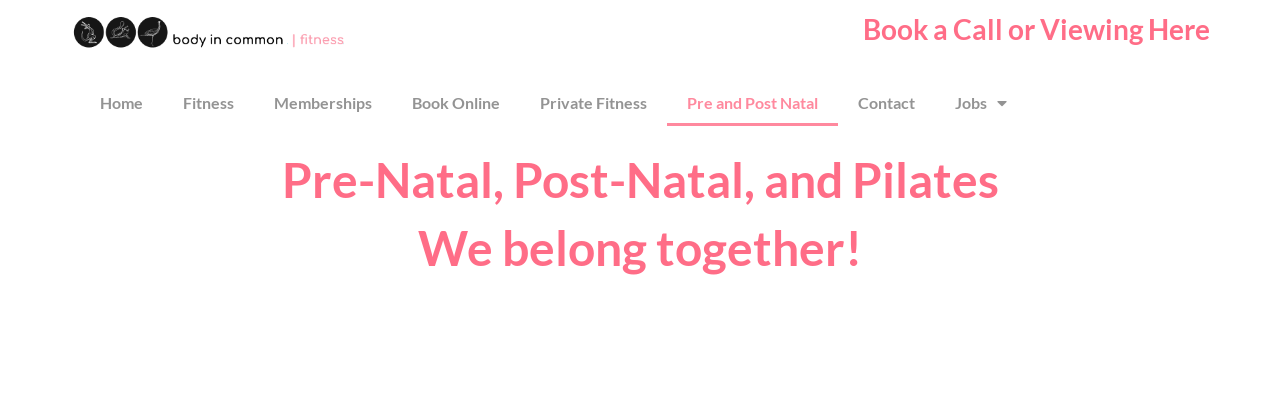

--- FILE ---
content_type: text/html; charset=UTF-8
request_url: https://fit.bodyincommon.com/prenatal/
body_size: 18144
content:
<!DOCTYPE html>
<html dir="ltr" lang="en-AU" prefix="og: https://ogp.me/ns#">
<head>
<meta charset="UTF-8">
<title>Pre and Post Natal Pilates - Body in Common Fitness</title>
<!-- All in One SEO 4.9.2 - aioseo.com -->
<meta name="description" content="Book a Call or Viewing Here Pre-Natal, Post-Natal, and Pilates We belong together! Can I do Pilates? Whether you&#039;re pregnant, or have had a baby, there&#039;s a very good chance that Pilates will be the right exercise type for you. Pilates exercises focus on posture, core-strength, pelvic floor muscle, and tummy. The exercises are low impact," />
<meta name="robots" content="max-image-preview:large" />
<link rel="canonical" href="https://fit.bodyincommon.com/prenatal/" />
<meta name="generator" content="All in One SEO (AIOSEO) 4.9.2" />
<meta property="og:locale" content="en_US" />
<meta property="og:site_name" content="Body in Common Fitness - The Best Australian Pilates in KL" />
<meta property="og:type" content="article" />
<meta property="og:title" content="Pre and Post Natal Pilates - Body in Common Fitness" />
<meta property="og:description" content="Book a Call or Viewing Here Pre-Natal, Post-Natal, and Pilates We belong together! Can I do Pilates? Whether you&#039;re pregnant, or have had a baby, there&#039;s a very good chance that Pilates will be the right exercise type for you. Pilates exercises focus on posture, core-strength, pelvic floor muscle, and tummy. The exercises are low impact," />
<meta property="og:url" content="https://fit.bodyincommon.com/prenatal/" />
<meta property="og:image" content="https://fit.bodyincommon.com/wp-content/uploads/fit-L1250-Instructor-1.jpg" />
<meta property="og:image:secure_url" content="https://fit.bodyincommon.com/wp-content/uploads/fit-L1250-Instructor-1.jpg" />
<meta property="og:image:width" content="1250" />
<meta property="og:image:height" content="833" />
<meta property="article:published_time" content="2021-11-15T08:31:20+00:00" />
<meta property="article:modified_time" content="2024-03-19T08:30:45+00:00" />
<meta name="twitter:card" content="summary_large_image" />
<meta name="twitter:title" content="Pre and Post Natal Pilates - Body in Common Fitness" />
<meta name="twitter:description" content="Book a Call or Viewing Here Pre-Natal, Post-Natal, and Pilates We belong together! Can I do Pilates? Whether you&#039;re pregnant, or have had a baby, there&#039;s a very good chance that Pilates will be the right exercise type for you. Pilates exercises focus on posture, core-strength, pelvic floor muscle, and tummy. The exercises are low impact," />
<meta name="twitter:image" content="https://fit.bodyincommon.com/wp-content/uploads/fit-L1250-Instructor-1.jpg" />
<script type="application/ld+json" class="aioseo-schema">
{"@context":"https:\/\/schema.org","@graph":[{"@type":"BreadcrumbList","@id":"https:\/\/fit.bodyincommon.com\/prenatal\/#breadcrumblist","itemListElement":[{"@type":"ListItem","@id":"https:\/\/fit.bodyincommon.com#listItem","position":1,"name":"Home","item":"https:\/\/fit.bodyincommon.com","nextItem":{"@type":"ListItem","@id":"https:\/\/fit.bodyincommon.com\/prenatal\/#listItem","name":"Pre and Post Natal Pilates"}},{"@type":"ListItem","@id":"https:\/\/fit.bodyincommon.com\/prenatal\/#listItem","position":2,"name":"Pre and Post Natal Pilates","previousItem":{"@type":"ListItem","@id":"https:\/\/fit.bodyincommon.com#listItem","name":"Home"}}]},{"@type":"Organization","@id":"https:\/\/fit.bodyincommon.com\/#organization","name":"Body in Common Fitness","description":"The Best Australian Pilates in KL","url":"https:\/\/fit.bodyincommon.com\/","logo":{"@type":"ImageObject","url":"https:\/\/fit.bodyincommon.com\/wp-content\/uploads\/cropped-Kangaroo768pxBlack.png","@id":"https:\/\/fit.bodyincommon.com\/prenatal\/#organizationLogo","width":512,"height":512},"image":{"@id":"https:\/\/fit.bodyincommon.com\/prenatal\/#organizationLogo"}},{"@type":"WebPage","@id":"https:\/\/fit.bodyincommon.com\/prenatal\/#webpage","url":"https:\/\/fit.bodyincommon.com\/prenatal\/","name":"Pre and Post Natal Pilates - Body in Common Fitness","description":"Book a Call or Viewing Here Pre-Natal, Post-Natal, and Pilates We belong together! Can I do Pilates? Whether you're pregnant, or have had a baby, there's a very good chance that Pilates will be the right exercise type for you. Pilates exercises focus on posture, core-strength, pelvic floor muscle, and tummy. The exercises are low impact,","inLanguage":"en-AU","isPartOf":{"@id":"https:\/\/fit.bodyincommon.com\/#website"},"breadcrumb":{"@id":"https:\/\/fit.bodyincommon.com\/prenatal\/#breadcrumblist"},"image":{"@type":"ImageObject","url":"https:\/\/fit.bodyincommon.com\/wp-content\/uploads\/PersonalCorrection.jpg","@id":"https:\/\/fit.bodyincommon.com\/prenatal\/#mainImage","width":1080,"height":720,"caption":"A Pilates Instructor giving some personal corrections during class"},"primaryImageOfPage":{"@id":"https:\/\/fit.bodyincommon.com\/prenatal\/#mainImage"},"datePublished":"2021-11-15T16:31:20+08:00","dateModified":"2024-03-19T16:30:45+08:00"},{"@type":"WebSite","@id":"https:\/\/fit.bodyincommon.com\/#website","url":"https:\/\/fit.bodyincommon.com\/","name":"Body in Common Fitness","description":"The Best Australian Pilates in KL","inLanguage":"en-AU","publisher":{"@id":"https:\/\/fit.bodyincommon.com\/#organization"}}]}
</script>
<!-- All in One SEO -->
<link rel="alternate" type="application/rss+xml" title="Body in Common Fitness &raquo; Feed" href="https://fit.bodyincommon.com/feed/" />
<link rel="alternate" type="application/rss+xml" title="Body in Common Fitness &raquo; Comments Feed" href="https://fit.bodyincommon.com/comments/feed/" />
<link rel="alternate" title="oEmbed (JSON)" type="application/json+oembed" href="https://fit.bodyincommon.com/wp-json/oembed/1.0/embed?url=https%3A%2F%2Ffit.bodyincommon.com%2Fprenatal%2F" />
<link rel="alternate" title="oEmbed (XML)" type="text/xml+oembed" href="https://fit.bodyincommon.com/wp-json/oembed/1.0/embed?url=https%3A%2F%2Ffit.bodyincommon.com%2Fprenatal%2F&#038;format=xml" />
<style id='wp-img-auto-sizes-contain-inline-css'>
img:is([sizes=auto i],[sizes^="auto," i]){contain-intrinsic-size:3000px 1500px}
/*# sourceURL=wp-img-auto-sizes-contain-inline-css */
</style>
<style id='wp-emoji-styles-inline-css'>
img.wp-smiley, img.emoji {
display: inline !important;
border: none !important;
box-shadow: none !important;
height: 1em !important;
width: 1em !important;
margin: 0 0.07em !important;
vertical-align: -0.1em !important;
background: none !important;
padding: 0 !important;
}
/*# sourceURL=wp-emoji-styles-inline-css */
</style>
<!-- <link rel='stylesheet' id='aioseo/css/src/vue/standalone/blocks/table-of-contents/global.scss-css' href='https://fit.bodyincommon.com/wp-content/plugins/all-in-one-seo-pack/dist/Lite/assets/css/table-of-contents/global.e90f6d47.css?ver=4.9.2' media='all' /> -->
<style>.aioseo-toc-header{width:100%;position:relative}.aioseo-toc-header:has(.aioseo-toc-header-area){flex-direction:column;align-items:flex-start}.aioseo-toc-header .aioseo-toc-header-title{align-items:center;color:#434960;display:flex;flex:1 0 auto;font-size:24px;font-weight:700;line-height:125%;max-width:100%;gap:8px}.aioseo-toc-header .aioseo-toc-header-title .aioseo-toc-header-collapsible{display:flex;border-radius:2px;cursor:pointer;transition:transform .3s ease;background-color:#e5f0ff;box-sizing:border-box;justify-content:center;align-items:center}[dir=ltr] .aioseo-toc-header .aioseo-toc-header-title .aioseo-toc-header-collapsible{padding:8px 0 8px 10px}[dir=rtl] .aioseo-toc-header .aioseo-toc-header-title .aioseo-toc-header-collapsible{padding:8px 10px 8px 0}.aioseo-toc-header .aioseo-toc-header-title .aioseo-toc-header-collapsible svg{width:14px;height:14px}[dir=ltr] .aioseo-toc-header .aioseo-toc-header-title .aioseo-toc-header-collapsible svg{margin-right:10px}[dir=rtl] .aioseo-toc-header .aioseo-toc-header-title .aioseo-toc-header-collapsible svg{margin-left:10px}.aioseo-toc-header .aioseo-toc-header-instructions{color:#2c324c;font-size:16px;margin-bottom:0;margin-top:16px}.aioseo-toc-header .aioseo-toc-header-buttons{flex:0 1 auto}.aioseo-toc-contents{transition:transform .3s ease,opacity .3s ease;transform-origin:top;display:block;opacity:1;transform:scaleY(1);padding-top:12px}.aioseo-toc-collapsed{opacity:0;transform:scaleY(0);height:0;overflow:hidden}</style>
<style id='gutena-forms-style-inline-css'>
.wp-block-gutena-forms .wp-block-group.is-layout-flex>.wp-block-image{display:flex}.wp-block-gutena-forms .is-vertical.is-layout-flex.wp-block-group .gutena-forms-field,.wp-block-gutena-forms .is-vertical.is-layout-flex.wp-block-group .heading-input-label-gutena{min-width:100%}.wp-block-gutena-forms .gutena-forms-field,.wp-block-gutena-forms .heading-input-label-gutena{background-color:transparent}.wp-block-gutena-forms.not-show-form-labels .heading-input-label-gutena{display:none}.wp-block-gutena-forms.has-label-font-family .heading-input-label-gutena{font-family:var(--wp--gutena-forms--label-font-family)}.wp-block-gutena-forms .heading-input-label-gutena{color:var(--wp--gutena-forms--label-color);font-size:var(--wp--gutena-forms--label-font-size,13px);font-weight:var(--wp--gutena-forms--label-font-weight);line-height:var(--wp--gutena-forms--label-line-height)}.wp-block-gutena-forms .gutena-forms-field{color:var(--wp--gutena-forms--label-color)}.wp-block-gutena-forms .gutena-forms-field:not(.checkbox-field):not(.radio-field):not(.optin-field){background-color:var(--wp--gutena-forms--input-bg-color,"transparent")}.wp-block-gutena-forms .gutena-forms-field:not(.checkbox-field):not(.radio-field):not(.optin-field):-webkit-autofill,.wp-block-gutena-forms .gutena-forms-field:not(.checkbox-field):not(.radio-field):not(.optin-field):-webkit-autofill:focus,.wp-block-gutena-forms .gutena-forms-field:not(.checkbox-field):not(.radio-field):not(.optin-field):-webkit-autofill:hover{-webkit-box-shadow:0 0 0 1000px var(--wp--gutena-forms--input-bg-color,"transparent") inset;-webkit-transition:background-color 5000s ease-in-out 0s;transition:background-color 5000s ease-in-out 0s}.wp-block-gutena-forms .gutena-forms-field.checkbox-field.inline-options,.wp-block-gutena-forms .gutena-forms-field.radio-field.inline-options{display:flex;flex-wrap:wrap}.wp-block-gutena-forms .gutena-forms-field.checkbox-field.has-1-col,.wp-block-gutena-forms .gutena-forms-field.radio-field.has-1-col{display:grid;grid-template-columns:repeat(1,1fr)}.wp-block-gutena-forms .gutena-forms-field.checkbox-field.has-2-col,.wp-block-gutena-forms .gutena-forms-field.radio-field.has-2-col{display:grid;grid-template-columns:repeat(2,1fr)}.wp-block-gutena-forms .gutena-forms-field.checkbox-field.has-3-col,.wp-block-gutena-forms .gutena-forms-field.radio-field.has-3-col{display:grid;grid-template-columns:repeat(3,1fr)}.wp-block-gutena-forms .gutena-forms-field.checkbox-field.has-4-col,.wp-block-gutena-forms .gutena-forms-field.radio-field.has-4-col{display:grid;grid-template-columns:repeat(4,1fr)}.wp-block-gutena-forms .gutena-forms-field.checkbox-field.has-5-col,.wp-block-gutena-forms .gutena-forms-field.radio-field.has-5-col{display:grid;grid-template-columns:repeat(5,1fr)}.wp-block-gutena-forms .gutena-forms-field.checkbox-field.has-6-col,.wp-block-gutena-forms .gutena-forms-field.radio-field.has-6-col{display:grid;grid-template-columns:repeat(6,1fr)}.wp-block-gutena-forms .gutena-forms-field.checkbox-field .checkbox-container,.wp-block-gutena-forms .gutena-forms-field.checkbox-field .optin-container,.wp-block-gutena-forms .gutena-forms-field.optin-field .checkbox-container,.wp-block-gutena-forms .gutena-forms-field.optin-field .optin-container{cursor:pointer;display:block;padding-left:25px;position:relative;-webkit-user-select:none;-moz-user-select:none;user-select:none}.wp-block-gutena-forms .gutena-forms-field.checkbox-field .checkbox-container input,.wp-block-gutena-forms .gutena-forms-field.checkbox-field .optin-container input,.wp-block-gutena-forms .gutena-forms-field.optin-field .checkbox-container input,.wp-block-gutena-forms .gutena-forms-field.optin-field .optin-container input{cursor:pointer;height:0;opacity:0;position:absolute;width:0}.wp-block-gutena-forms .gutena-forms-field.checkbox-field .checkbox-container input:checked~.checkmark,.wp-block-gutena-forms .gutena-forms-field.checkbox-field .optin-container input:checked~.checkmark,.wp-block-gutena-forms .gutena-forms-field.optin-field .checkbox-container input:checked~.checkmark,.wp-block-gutena-forms .gutena-forms-field.optin-field .optin-container input:checked~.checkmark{background-color:var(--wp--gutena-forms--input-focus-border-color,var(--wp--preset--color--primary,#3f6de4));border-color:var(--wp--gutena-forms--input-focus-border-color,var(--wp--preset--color--primary,#3f6de4))}.wp-block-gutena-forms .gutena-forms-field.checkbox-field .checkbox-container input:checked~.checkmark:after,.wp-block-gutena-forms .gutena-forms-field.checkbox-field .optin-container input:checked~.checkmark:after,.wp-block-gutena-forms .gutena-forms-field.optin-field .checkbox-container input:checked~.checkmark:after,.wp-block-gutena-forms .gutena-forms-field.optin-field .optin-container input:checked~.checkmark:after{display:block}.wp-block-gutena-forms .gutena-forms-field.checkbox-field .checkbox-container .checkmark:after,.wp-block-gutena-forms .gutena-forms-field.checkbox-field .optin-container .checkmark:after,.wp-block-gutena-forms .gutena-forms-field.optin-field .checkbox-container .checkmark:after,.wp-block-gutena-forms .gutena-forms-field.optin-field .optin-container .checkmark:after{border:solid #fff;border-width:0 3px 3px 0;height:7px;left:5px;top:2px;transform:rotate(45deg);width:3px}.wp-block-gutena-forms .gutena-forms-field.checkbox-field .checkmark,.wp-block-gutena-forms .gutena-forms-field.optin-field .checkmark{background-color:#fff;border:1px solid var(--wp--gutena-forms--input-border-color,#d7dbe7);border-radius:2px;height:16px;left:0;position:absolute;top:50%;transform:translateY(-50%);width:16px}.wp-block-gutena-forms .gutena-forms-field.checkbox-field .checkmark:after,.wp-block-gutena-forms .gutena-forms-field.optin-field .checkmark:after{content:"";display:none;position:absolute}.wp-block-gutena-forms .gutena-forms-field.radio-field .radio-container{cursor:pointer;display:block;padding-left:25px;position:relative;-webkit-user-select:none;-moz-user-select:none;user-select:none}.wp-block-gutena-forms .gutena-forms-field.radio-field .radio-container input{cursor:pointer;opacity:0;position:absolute}.wp-block-gutena-forms .gutena-forms-field.radio-field .radio-container:hover input~.checkmark{background-color:#fff}.wp-block-gutena-forms .gutena-forms-field.radio-field .radio-container input:checked~.checkmark{background-color:#fff;border-color:var(--wp--gutena-forms--input-focus-border-color,var(--wp--preset--color--primary,#3f6de4))}.wp-block-gutena-forms .gutena-forms-field.radio-field .radio-container input:checked~.checkmark:after{display:block}.wp-block-gutena-forms .gutena-forms-field.radio-field .radio-container .checkmark:after{background:var(--wp--gutena-forms--input-focus-border-color,var(--wp--preset--color--primary,#3f6de4));border-radius:50%;height:10px;left:3px;top:3px;width:10px}.wp-block-gutena-forms .gutena-forms-field.radio-field .checkmark{background-color:#fff;border:1px solid var(--wp--gutena-forms--input-border-color,#d7dbe7);border-radius:50%;height:16px;left:0;position:absolute;top:50%;transform:translateY(-50%);width:16px}.wp-block-gutena-forms .gutena-forms-field.radio-field .checkmark:after{content:"";display:none;position:absolute}.wp-block-gutena-forms .gutena-forms-field.range-field{accent-color:var(--wp--gutena-forms--input-focus-border-color,var(--wp--preset--color--primary,#3f6de4))}.wp-block-gutena-forms .wp-block-gutena-form-field:not(.gutena-forms-radio-field):not(.gutena-forms-checkbox-field):not(.gutena-forms-range-field):not(.gutena-forms-optin-field){background-color:var(--wp--gutena-forms--input-bg-color,"transparent")}.wp-block-gutena-forms .gutena-forms-field::-moz-placeholder{color:var(--wp--gutena-forms--placeholder-color);font-size:var(--wp--gutena-forms--placeholder-font-size);font-weight:var(--wp--gutena-forms--placeholder-font-weight);line-height:var(--wp--gutena-forms--placeholder-line-height)}.wp-block-gutena-forms .gutena-forms-field::placeholder,.wp-block-gutena-forms .gutena-forms-placeholder{color:var(--wp--gutena-forms--placeholder-color);font-size:var(--wp--gutena-forms--placeholder-font-size);font-weight:var(--wp--gutena-forms--placeholder-font-weight);line-height:var(--wp--gutena-forms--placeholder-line-height)}.wp-block-gutena-forms.has-placeholder-font-family .wp-block-gutena-form-field .gutena-forms-field{font-family:var(--wp--gutena-forms--placeholder-font-family)}.wp-block-gutena-forms .wp-block-gutena-form-field .gutena-forms-field{box-sizing:border-box;-moz-box-sizing:border-box;-webkit-box-sizing:border-box;font-size:var(--wp--gutena-forms--placeholder-font-size);font-weight:var(--wp--gutena-forms--placeholder-font-weight);line-height:var(--wp--gutena-forms--placeholder-line-height);padding:13px calc(18px + var(--wp--gutena-forms--input-border-radius, 0px)/2);width:100%}.wp-block-gutena-forms .wp-block-gutena-form-field .gutena-forms-field:not(.textarea-field):not(.checkbox-field){height:50px}.wp-block-gutena-forms .wp-block-gutena-form-field .gutena-forms-field.checkbox-field,.wp-block-gutena-forms .wp-block-gutena-form-field .gutena-forms-field.radio-field{-moz-column-gap:3rem;column-gap:3rem;padding-left:0;padding-right:0;row-gap:.5rem}.wp-block-gutena-forms .wp-block-gutena-form-field .gutena-forms-field.range-field{padding:0}.wp-block-gutena-forms .wp-block-gutena-form-field .gutena-forms-field.optin-field{align-items:center;display:flex;padding-left:0}.wp-block-gutena-forms .wp-block-gutena-form-field .gf-range-values{color:var(--wp--gutena-forms--label-color);display:flex;font-size:var(--wp--gutena-forms--placeholder-font-size);font-weight:var(--wp--gutena-forms--placeholder-font-weight);justify-content:space-between;line-height:var(--wp--gutena-forms--placeholder-line-height);margin:0;padding:0}.wp-block-gutena-forms .wp-block-gutena-form-field.gutena-forms-optin-field{width:1.25rem}.wp-block-gutena-forms .wp-block-columns{margin-bottom:var(--wp--style--block-gap,2em)}.wp-block-gutena-forms .wp-block-gutena-form-field{width:100%}.wp-block-gutena-forms:not(.input-box-border-bottom-only) .wp-block-gutena-form-field:not(.gutena-forms-radio-field):not(.gutena-forms-checkbox-field):not(.gutena-forms-range-field):not(.gutena-forms-optin-field){border-color:var(--wp--gutena-forms--input-border-color,#d7dbe7);border-radius:var(--wp--gutena-forms--input-border-radius,0);border-style:solid;border-width:var(--wp--gutena-forms--input-border-width,1px)}.wp-block-gutena-forms:not(.input-box-border-bottom-only) .wp-block-gutena-form-field:not(.gutena-forms-radio-field):not(.gutena-forms-checkbox-field):not(.gutena-forms-range-field):not(.gutena-forms-optin-field):focus-within{border-color:var(--wp--gutena-forms--input-focus-border-color,var(--wp--preset--color--primary,#3f6de4));width:100%}.wp-block-gutena-forms.input-box-border-bottom-only .wp-block-gutena-form-field:not(.gutena-forms-radio-field):not(.gutena-forms-checkbox-field):not(.gutena-forms-range-field):not(.gutena-forms-optin-field){border-bottom:var(--wp--gutena-forms--input-border-width,1px) solid var(--wp--gutena-forms--input-border-color,#d7dbe7)}.wp-block-gutena-forms.input-box-border-bottom-only .wp-block-gutena-form-field:not(.gutena-forms-radio-field):not(.gutena-forms-checkbox-field):not(.gutena-forms-range-field):not(.gutena-forms-optin-field):focus-within{border-bottom:var(--wp--gutena-forms--input-border-width,1px) solid var(--wp--gutena-forms--input-focus-border-color,var(--wp--preset--color--primary,#3f6de4));width:100%}.wp-block-gutena-forms.input-box-border-bottom-only .wp-block-gutena-form-field .gutena-forms-field{padding-left:0;padding-right:0}.wp-block-gutena-forms .wp-block-gutena-form-field .gutena-forms-field,.wp-block-gutena-forms .wp-block-gutena-form-field .gutena-forms-field:focus{border:0;box-shadow:none!important;margin:0!important;outline:0!important}.wp-block-gutena-forms .gutena-forms-confirmation-columns{display:none}.wp-block-gutena-forms .wp-block-gutena-field-group{margin-bottom:1.5rem}.wp-block-gutena-forms .wp-block-gutena-field-group .is-layout-flex{gap:var(--wp--style--block-gap,1.5rem)}.wp-block-gutena-forms .wp-block-gutena-field-group .gutena-forms-field-error-msg{color:#fd3e3e;font-size:12px;margin-top:.5rem}.wp-block-gutena-forms .wp-block-gutena-field-group:not(.display-error) .gutena-forms-field-error-msg{display:none}.wp-block-gutena-forms .wp-block-gutena-field-group.display-error .wp-block-gutena-form-field:not(.gutena-forms-radio-field):not(.gutena-forms-checkbox-field):not(.gutena-forms-range-field):not(.gutena-forms-optin-field){border-color:var(--wp--gutena-forms--input-focus-border-color,var(--wp--preset--color--primary,#3f6de4))}.wp-block-gutena-forms.form-progress .wp-block-button__link{opacity:.8}.wp-block-gutena-forms .gutena-forms-btn-progress{display:inline-block;height:22px;position:relative;width:60px}.wp-block-gutena-forms .gutena-forms-btn-progress div{animation-timing-function:cubic-bezier(0,1,1,0);background:#fff;border-radius:50%;height:7px;position:absolute;top:11px;width:7px}.wp-block-gutena-forms .gutena-forms-btn-progress div:first-child{animation:submit-progress1 .6s infinite;left:5px}.wp-block-gutena-forms .gutena-forms-btn-progress div:nth-child(2){animation:submit-progress2 .6s infinite;left:5px}.wp-block-gutena-forms .gutena-forms-btn-progress div:nth-child(3){animation:submit-progress2 .6s infinite;left:25px}.wp-block-gutena-forms .gutena-forms-btn-progress div:nth-child(4){animation:submit-progress3 .6s infinite;left:45px}@keyframes submit-progress1{0%{transform:scale(0)}to{transform:scale(1)}}@keyframes submit-progress3{0%{transform:scale(1)}to{transform:scale(0)}}@keyframes submit-progress2{0%{transform:translate(0)}to{transform:translate(24px)}}.wp-block-gutena-forms:not(.display-error-message) .wp-block-gutena-form-error-msg:not(.block-editor-block-list__block),.wp-block-gutena-forms:not(.display-success-message) .wp-block-gutena-form-confirm-msg:not(.block-editor-block-list__block){display:none}.wp-block-gutena-forms.hide-form-now>.wp-block-buttons,.wp-block-gutena-forms.hide-form-now>.wp-block-columns,.wp-block-gutena-forms.hide-form-now>.wp-block-gutena-field-group{height:0;transition:height 2s;visibility:hidden}@media only screen and (max-width:600px){.wp-block-gutena-forms .gutena-forms-field.checkbox-field:not(.inline-options),.wp-block-gutena-forms .gutena-forms-field.radio-field:not(.inline-options){grid-template-columns:repeat(1,1fr)}}
/*# sourceURL=https://fit.bodyincommon.com/wp-content/plugins/gutena-forms/build/style-index.css */
</style>
<style id='global-styles-inline-css'>
:root{--wp--preset--aspect-ratio--square: 1;--wp--preset--aspect-ratio--4-3: 4/3;--wp--preset--aspect-ratio--3-4: 3/4;--wp--preset--aspect-ratio--3-2: 3/2;--wp--preset--aspect-ratio--2-3: 2/3;--wp--preset--aspect-ratio--16-9: 16/9;--wp--preset--aspect-ratio--9-16: 9/16;--wp--preset--color--black: #000000;--wp--preset--color--cyan-bluish-gray: #abb8c3;--wp--preset--color--white: #ffffff;--wp--preset--color--pale-pink: #f78da7;--wp--preset--color--vivid-red: #cf2e2e;--wp--preset--color--luminous-vivid-orange: #ff6900;--wp--preset--color--luminous-vivid-amber: #fcb900;--wp--preset--color--light-green-cyan: #7bdcb5;--wp--preset--color--vivid-green-cyan: #00d084;--wp--preset--color--pale-cyan-blue: #8ed1fc;--wp--preset--color--vivid-cyan-blue: #0693e3;--wp--preset--color--vivid-purple: #9b51e0;--wp--preset--gradient--vivid-cyan-blue-to-vivid-purple: linear-gradient(135deg,rgb(6,147,227) 0%,rgb(155,81,224) 100%);--wp--preset--gradient--light-green-cyan-to-vivid-green-cyan: linear-gradient(135deg,rgb(122,220,180) 0%,rgb(0,208,130) 100%);--wp--preset--gradient--luminous-vivid-amber-to-luminous-vivid-orange: linear-gradient(135deg,rgb(252,185,0) 0%,rgb(255,105,0) 100%);--wp--preset--gradient--luminous-vivid-orange-to-vivid-red: linear-gradient(135deg,rgb(255,105,0) 0%,rgb(207,46,46) 100%);--wp--preset--gradient--very-light-gray-to-cyan-bluish-gray: linear-gradient(135deg,rgb(238,238,238) 0%,rgb(169,184,195) 100%);--wp--preset--gradient--cool-to-warm-spectrum: linear-gradient(135deg,rgb(74,234,220) 0%,rgb(151,120,209) 20%,rgb(207,42,186) 40%,rgb(238,44,130) 60%,rgb(251,105,98) 80%,rgb(254,248,76) 100%);--wp--preset--gradient--blush-light-purple: linear-gradient(135deg,rgb(255,206,236) 0%,rgb(152,150,240) 100%);--wp--preset--gradient--blush-bordeaux: linear-gradient(135deg,rgb(254,205,165) 0%,rgb(254,45,45) 50%,rgb(107,0,62) 100%);--wp--preset--gradient--luminous-dusk: linear-gradient(135deg,rgb(255,203,112) 0%,rgb(199,81,192) 50%,rgb(65,88,208) 100%);--wp--preset--gradient--pale-ocean: linear-gradient(135deg,rgb(255,245,203) 0%,rgb(182,227,212) 50%,rgb(51,167,181) 100%);--wp--preset--gradient--electric-grass: linear-gradient(135deg,rgb(202,248,128) 0%,rgb(113,206,126) 100%);--wp--preset--gradient--midnight: linear-gradient(135deg,rgb(2,3,129) 0%,rgb(40,116,252) 100%);--wp--preset--font-size--small: 13px;--wp--preset--font-size--medium: 20px;--wp--preset--font-size--large: 36px;--wp--preset--font-size--x-large: 42px;--wp--preset--spacing--20: 0.44rem;--wp--preset--spacing--30: 0.67rem;--wp--preset--spacing--40: 1rem;--wp--preset--spacing--50: 1.5rem;--wp--preset--spacing--60: 2.25rem;--wp--preset--spacing--70: 3.38rem;--wp--preset--spacing--80: 5.06rem;--wp--preset--shadow--natural: 6px 6px 9px rgba(0, 0, 0, 0.2);--wp--preset--shadow--deep: 12px 12px 50px rgba(0, 0, 0, 0.4);--wp--preset--shadow--sharp: 6px 6px 0px rgba(0, 0, 0, 0.2);--wp--preset--shadow--outlined: 6px 6px 0px -3px rgb(255, 255, 255), 6px 6px rgb(0, 0, 0);--wp--preset--shadow--crisp: 6px 6px 0px rgb(0, 0, 0);}:root { --wp--style--global--content-size: 800px;--wp--style--global--wide-size: 1200px; }:where(body) { margin: 0; }.wp-site-blocks > .alignleft { float: left; margin-right: 2em; }.wp-site-blocks > .alignright { float: right; margin-left: 2em; }.wp-site-blocks > .aligncenter { justify-content: center; margin-left: auto; margin-right: auto; }:where(.wp-site-blocks) > * { margin-block-start: 24px; margin-block-end: 0; }:where(.wp-site-blocks) > :first-child { margin-block-start: 0; }:where(.wp-site-blocks) > :last-child { margin-block-end: 0; }:root { --wp--style--block-gap: 24px; }:root :where(.is-layout-flow) > :first-child{margin-block-start: 0;}:root :where(.is-layout-flow) > :last-child{margin-block-end: 0;}:root :where(.is-layout-flow) > *{margin-block-start: 24px;margin-block-end: 0;}:root :where(.is-layout-constrained) > :first-child{margin-block-start: 0;}:root :where(.is-layout-constrained) > :last-child{margin-block-end: 0;}:root :where(.is-layout-constrained) > *{margin-block-start: 24px;margin-block-end: 0;}:root :where(.is-layout-flex){gap: 24px;}:root :where(.is-layout-grid){gap: 24px;}.is-layout-flow > .alignleft{float: left;margin-inline-start: 0;margin-inline-end: 2em;}.is-layout-flow > .alignright{float: right;margin-inline-start: 2em;margin-inline-end: 0;}.is-layout-flow > .aligncenter{margin-left: auto !important;margin-right: auto !important;}.is-layout-constrained > .alignleft{float: left;margin-inline-start: 0;margin-inline-end: 2em;}.is-layout-constrained > .alignright{float: right;margin-inline-start: 2em;margin-inline-end: 0;}.is-layout-constrained > .aligncenter{margin-left: auto !important;margin-right: auto !important;}.is-layout-constrained > :where(:not(.alignleft):not(.alignright):not(.alignfull)){max-width: var(--wp--style--global--content-size);margin-left: auto !important;margin-right: auto !important;}.is-layout-constrained > .alignwide{max-width: var(--wp--style--global--wide-size);}body .is-layout-flex{display: flex;}.is-layout-flex{flex-wrap: wrap;align-items: center;}.is-layout-flex > :is(*, div){margin: 0;}body .is-layout-grid{display: grid;}.is-layout-grid > :is(*, div){margin: 0;}body{padding-top: 0px;padding-right: 0px;padding-bottom: 0px;padding-left: 0px;}a:where(:not(.wp-element-button)){text-decoration: underline;}:root :where(.wp-element-button, .wp-block-button__link){background-color: #32373c;border-width: 0;color: #fff;font-family: inherit;font-size: inherit;font-style: inherit;font-weight: inherit;letter-spacing: inherit;line-height: inherit;padding-top: calc(0.667em + 2px);padding-right: calc(1.333em + 2px);padding-bottom: calc(0.667em + 2px);padding-left: calc(1.333em + 2px);text-decoration: none;text-transform: inherit;}.has-black-color{color: var(--wp--preset--color--black) !important;}.has-cyan-bluish-gray-color{color: var(--wp--preset--color--cyan-bluish-gray) !important;}.has-white-color{color: var(--wp--preset--color--white) !important;}.has-pale-pink-color{color: var(--wp--preset--color--pale-pink) !important;}.has-vivid-red-color{color: var(--wp--preset--color--vivid-red) !important;}.has-luminous-vivid-orange-color{color: var(--wp--preset--color--luminous-vivid-orange) !important;}.has-luminous-vivid-amber-color{color: var(--wp--preset--color--luminous-vivid-amber) !important;}.has-light-green-cyan-color{color: var(--wp--preset--color--light-green-cyan) !important;}.has-vivid-green-cyan-color{color: var(--wp--preset--color--vivid-green-cyan) !important;}.has-pale-cyan-blue-color{color: var(--wp--preset--color--pale-cyan-blue) !important;}.has-vivid-cyan-blue-color{color: var(--wp--preset--color--vivid-cyan-blue) !important;}.has-vivid-purple-color{color: var(--wp--preset--color--vivid-purple) !important;}.has-black-background-color{background-color: var(--wp--preset--color--black) !important;}.has-cyan-bluish-gray-background-color{background-color: var(--wp--preset--color--cyan-bluish-gray) !important;}.has-white-background-color{background-color: var(--wp--preset--color--white) !important;}.has-pale-pink-background-color{background-color: var(--wp--preset--color--pale-pink) !important;}.has-vivid-red-background-color{background-color: var(--wp--preset--color--vivid-red) !important;}.has-luminous-vivid-orange-background-color{background-color: var(--wp--preset--color--luminous-vivid-orange) !important;}.has-luminous-vivid-amber-background-color{background-color: var(--wp--preset--color--luminous-vivid-amber) !important;}.has-light-green-cyan-background-color{background-color: var(--wp--preset--color--light-green-cyan) !important;}.has-vivid-green-cyan-background-color{background-color: var(--wp--preset--color--vivid-green-cyan) !important;}.has-pale-cyan-blue-background-color{background-color: var(--wp--preset--color--pale-cyan-blue) !important;}.has-vivid-cyan-blue-background-color{background-color: var(--wp--preset--color--vivid-cyan-blue) !important;}.has-vivid-purple-background-color{background-color: var(--wp--preset--color--vivid-purple) !important;}.has-black-border-color{border-color: var(--wp--preset--color--black) !important;}.has-cyan-bluish-gray-border-color{border-color: var(--wp--preset--color--cyan-bluish-gray) !important;}.has-white-border-color{border-color: var(--wp--preset--color--white) !important;}.has-pale-pink-border-color{border-color: var(--wp--preset--color--pale-pink) !important;}.has-vivid-red-border-color{border-color: var(--wp--preset--color--vivid-red) !important;}.has-luminous-vivid-orange-border-color{border-color: var(--wp--preset--color--luminous-vivid-orange) !important;}.has-luminous-vivid-amber-border-color{border-color: var(--wp--preset--color--luminous-vivid-amber) !important;}.has-light-green-cyan-border-color{border-color: var(--wp--preset--color--light-green-cyan) !important;}.has-vivid-green-cyan-border-color{border-color: var(--wp--preset--color--vivid-green-cyan) !important;}.has-pale-cyan-blue-border-color{border-color: var(--wp--preset--color--pale-cyan-blue) !important;}.has-vivid-cyan-blue-border-color{border-color: var(--wp--preset--color--vivid-cyan-blue) !important;}.has-vivid-purple-border-color{border-color: var(--wp--preset--color--vivid-purple) !important;}.has-vivid-cyan-blue-to-vivid-purple-gradient-background{background: var(--wp--preset--gradient--vivid-cyan-blue-to-vivid-purple) !important;}.has-light-green-cyan-to-vivid-green-cyan-gradient-background{background: var(--wp--preset--gradient--light-green-cyan-to-vivid-green-cyan) !important;}.has-luminous-vivid-amber-to-luminous-vivid-orange-gradient-background{background: var(--wp--preset--gradient--luminous-vivid-amber-to-luminous-vivid-orange) !important;}.has-luminous-vivid-orange-to-vivid-red-gradient-background{background: var(--wp--preset--gradient--luminous-vivid-orange-to-vivid-red) !important;}.has-very-light-gray-to-cyan-bluish-gray-gradient-background{background: var(--wp--preset--gradient--very-light-gray-to-cyan-bluish-gray) !important;}.has-cool-to-warm-spectrum-gradient-background{background: var(--wp--preset--gradient--cool-to-warm-spectrum) !important;}.has-blush-light-purple-gradient-background{background: var(--wp--preset--gradient--blush-light-purple) !important;}.has-blush-bordeaux-gradient-background{background: var(--wp--preset--gradient--blush-bordeaux) !important;}.has-luminous-dusk-gradient-background{background: var(--wp--preset--gradient--luminous-dusk) !important;}.has-pale-ocean-gradient-background{background: var(--wp--preset--gradient--pale-ocean) !important;}.has-electric-grass-gradient-background{background: var(--wp--preset--gradient--electric-grass) !important;}.has-midnight-gradient-background{background: var(--wp--preset--gradient--midnight) !important;}.has-small-font-size{font-size: var(--wp--preset--font-size--small) !important;}.has-medium-font-size{font-size: var(--wp--preset--font-size--medium) !important;}.has-large-font-size{font-size: var(--wp--preset--font-size--large) !important;}.has-x-large-font-size{font-size: var(--wp--preset--font-size--x-large) !important;}
:root :where(.wp-block-pullquote){font-size: 1.5em;line-height: 1.6;}
/*# sourceURL=global-styles-inline-css */
</style>
<!-- <link rel='stylesheet' id='hello-elementor-css' href='https://fit.bodyincommon.com/wp-content/themes/hello-elementor/assets/css/reset.css?ver=3.4.5' media='all' /> -->
<!-- <link rel='stylesheet' id='hello-elementor-theme-style-css' href='https://fit.bodyincommon.com/wp-content/themes/hello-elementor/assets/css/theme.css?ver=3.4.5' media='all' /> -->
<!-- <link rel='stylesheet' id='hello-elementor-header-footer-css' href='https://fit.bodyincommon.com/wp-content/themes/hello-elementor/assets/css/header-footer.css?ver=3.4.5' media='all' /> -->
<!-- <link rel='stylesheet' id='elementor-icons-css' href='https://fit.bodyincommon.com/wp-content/plugins/elementor/assets/lib/eicons/css/elementor-icons.min.css?ver=5.44.0' media='all' /> -->
<!-- <link rel='stylesheet' id='elementor-frontend-css' href='https://fit.bodyincommon.com/wp-content/plugins/elementor/assets/css/frontend.min.css?ver=3.33.6' media='all' /> -->
<link rel="stylesheet" type="text/css" href="//fit.bodyincommon.com/wp-content/cache/wpfc-minified/9kmel047/5xtlg.css" media="all"/>
<style id='elementor-frontend-inline-css'>
.elementor-kit-287{--e-global-color-primary:#FF6D87;--e-global-color-secondary:#54595F;--e-global-color-text:#7A7A7A;--e-global-color-accent:#FF6D87;--e-global-color-41b77c7d:#6EC1E4;--e-global-color-3fbbdc2b:#61CE70;--e-global-color-33bf4133:#4054B2;--e-global-color-1f2d52b:#23A455;--e-global-color-4e7fdab8:#000;--e-global-color-730a47a1:#FFF;--e-global-typography-primary-font-family:"Lato";--e-global-typography-primary-font-weight:600;--e-global-typography-secondary-font-family:"Lato";--e-global-typography-secondary-font-weight:400;--e-global-typography-text-font-family:"Lato";--e-global-typography-text-font-weight:400;--e-global-typography-accent-font-family:"Roboto";--e-global-typography-accent-font-weight:500;}.elementor-kit-287 e-page-transition{background-color:#FFBC7D;}.elementor-section.elementor-section-boxed > .elementor-container{max-width:1140px;}.e-con{--container-max-width:1140px;}{}h1.entry-title{display:var(--page-title-display);}@media(max-width:1024px){.elementor-section.elementor-section-boxed > .elementor-container{max-width:1024px;}.e-con{--container-max-width:1024px;}}@media(max-width:767px){.elementor-section.elementor-section-boxed > .elementor-container{max-width:767px;}.e-con{--container-max-width:767px;}}
.elementor-735 .elementor-element.elementor-element-67f13e99:not(.elementor-motion-effects-element-type-background), .elementor-735 .elementor-element.elementor-element-67f13e99 > .elementor-motion-effects-container > .elementor-motion-effects-layer{background-color:#FFFFFF;}.elementor-735 .elementor-element.elementor-element-67f13e99{transition:background 0.3s, border 0.3s, border-radius 0.3s, box-shadow 0.3s;margin-top:0px;margin-bottom:0px;padding:15px 0px 0px 0px;}.elementor-735 .elementor-element.elementor-element-67f13e99 > .elementor-background-overlay{transition:background 0.3s, border-radius 0.3s, opacity 0.3s;}.elementor-735 .elementor-element.elementor-element-23b1b75d > .elementor-element-populated{margin:0px 0px 0px 0px;--e-column-margin-right:0px;--e-column-margin-left:0px;padding:0px 0px 0px 0px;}.elementor-735 .elementor-element.elementor-element-4a0d6f23 > .elementor-element-populated{margin:0px 0px 0px 0px;--e-column-margin-right:0px;--e-column-margin-left:0px;padding:0px 0px 0px 0px;}.elementor-widget-image .widget-image-caption{color:var( --e-global-color-text );font-family:var( --e-global-typography-text-font-family ), Sans-serif;font-weight:var( --e-global-typography-text-font-weight );}.elementor-735 .elementor-element.elementor-element-11d8e7f9{text-align:left;}.elementor-735 .elementor-element.elementor-element-11d8e7f9 img{width:50%;}.elementor-735 .elementor-element.elementor-element-222b85ba{--spacer-size:1px;}.elementor-735 .elementor-element.elementor-element-31090d68 > .elementor-element-populated{margin:0px 0px 0px 0px;--e-column-margin-right:0px;--e-column-margin-left:0px;padding:0px 0px 0px 0px;}.elementor-widget-heading .elementor-heading-title{font-family:var( --e-global-typography-primary-font-family ), Sans-serif;font-weight:var( --e-global-typography-primary-font-weight );color:var( --e-global-color-primary );}.elementor-735 .elementor-element.elementor-element-76978ad2{text-align:right;}.elementor-735 .elementor-element.elementor-element-76978ad2 .elementor-heading-title{font-family:"Lato", Sans-serif;font-size:28px;font-weight:600;}.elementor-735 .elementor-element.elementor-element-68c58275{--spacer-size:1px;}.elementor-widget-nav-menu .elementor-nav-menu .elementor-item{font-family:var( --e-global-typography-primary-font-family ), Sans-serif;font-weight:var( --e-global-typography-primary-font-weight );}.elementor-widget-nav-menu .elementor-nav-menu--main .elementor-item{color:var( --e-global-color-text );fill:var( --e-global-color-text );}.elementor-widget-nav-menu .elementor-nav-menu--main .elementor-item:hover,
.elementor-widget-nav-menu .elementor-nav-menu--main .elementor-item.elementor-item-active,
.elementor-widget-nav-menu .elementor-nav-menu--main .elementor-item.highlighted,
.elementor-widget-nav-menu .elementor-nav-menu--main .elementor-item:focus{color:var( --e-global-color-accent );fill:var( --e-global-color-accent );}.elementor-widget-nav-menu .elementor-nav-menu--main:not(.e--pointer-framed) .elementor-item:before,
.elementor-widget-nav-menu .elementor-nav-menu--main:not(.e--pointer-framed) .elementor-item:after{background-color:var( --e-global-color-accent );}.elementor-widget-nav-menu .e--pointer-framed .elementor-item:before,
.elementor-widget-nav-menu .e--pointer-framed .elementor-item:after{border-color:var( --e-global-color-accent );}.elementor-widget-nav-menu{--e-nav-menu-divider-color:var( --e-global-color-text );}.elementor-widget-nav-menu .elementor-nav-menu--dropdown .elementor-item, .elementor-widget-nav-menu .elementor-nav-menu--dropdown  .elementor-sub-item{font-family:var( --e-global-typography-accent-font-family ), Sans-serif;font-weight:var( --e-global-typography-accent-font-weight );}.elementor-735 .elementor-element.elementor-element-5f80dff4 .elementor-menu-toggle{margin:0 auto;}.elementor-735 .elementor-element.elementor-element-5f80dff4 .elementor-nav-menu--dropdown a, .elementor-735 .elementor-element.elementor-element-5f80dff4 .elementor-menu-toggle{color:#7A7A7A;fill:#7A7A7A;}.elementor-735 .elementor-element.elementor-element-5f80dff4 .elementor-nav-menu--dropdown{background-color:#FFFFFF;}.elementor-735 .elementor-element.elementor-element-5f80dff4 .elementor-nav-menu--dropdown a:hover,
.elementor-735 .elementor-element.elementor-element-5f80dff4 .elementor-nav-menu--dropdown a:focus,
.elementor-735 .elementor-element.elementor-element-5f80dff4 .elementor-nav-menu--dropdown a.elementor-item-active,
.elementor-735 .elementor-element.elementor-element-5f80dff4 .elementor-nav-menu--dropdown a.highlighted,
.elementor-735 .elementor-element.elementor-element-5f80dff4 .elementor-menu-toggle:hover,
.elementor-735 .elementor-element.elementor-element-5f80dff4 .elementor-menu-toggle:focus{color:#FFFFFF;}.elementor-735 .elementor-element.elementor-element-5f80dff4 .elementor-nav-menu--dropdown a:hover,
.elementor-735 .elementor-element.elementor-element-5f80dff4 .elementor-nav-menu--dropdown a:focus,
.elementor-735 .elementor-element.elementor-element-5f80dff4 .elementor-nav-menu--dropdown a.elementor-item-active,
.elementor-735 .elementor-element.elementor-element-5f80dff4 .elementor-nav-menu--dropdown a.highlighted{background-color:#6EC1E4;}.elementor-735 .elementor-element.elementor-element-5f80dff4 .elementor-nav-menu--dropdown .elementor-item, .elementor-735 .elementor-element.elementor-element-5f80dff4 .elementor-nav-menu--dropdown  .elementor-sub-item{font-size:16px;}.elementor-735 .elementor-element.elementor-element-5f80dff4 div.elementor-menu-toggle{color:#7A7A7A;}.elementor-735 .elementor-element.elementor-element-5f80dff4 div.elementor-menu-toggle svg{fill:#7A7A7A;}.elementor-735 .elementor-element.elementor-element-5f80dff4 div.elementor-menu-toggle:hover, .elementor-735 .elementor-element.elementor-element-5f80dff4 div.elementor-menu-toggle:focus{color:#6EC1E4;}.elementor-735 .elementor-element.elementor-element-5f80dff4 div.elementor-menu-toggle:hover svg, .elementor-735 .elementor-element.elementor-element-5f80dff4 div.elementor-menu-toggle:focus svg{fill:#6EC1E4;}.elementor-735 .elementor-element.elementor-element-5f80dff4 .elementor-menu-toggle:hover, .elementor-735 .elementor-element.elementor-element-5f80dff4 .elementor-menu-toggle:focus{background-color:#FFFFFF;}.elementor-735 .elementor-element.elementor-element-786eeb0c{margin-top:0px;margin-bottom:0px;z-index:10;}.elementor-735 .elementor-element.elementor-element-3a844824 > .elementor-container > .elementor-column > .elementor-widget-wrap{align-content:flex-start;align-items:flex-start;}.elementor-735 .elementor-element.elementor-element-538706c7{text-align:center;}.elementor-735 .elementor-element.elementor-element-538706c7 .elementor-heading-title{font-size:48px;}.elementor-735 .elementor-element.elementor-element-5b4b2ca1{text-align:center;}.elementor-735 .elementor-element.elementor-element-5b4b2ca1 .elementor-heading-title{font-size:48px;}.elementor-735 .elementor-element.elementor-element-4ef6a619:not(.elementor-motion-effects-element-type-background), .elementor-735 .elementor-element.elementor-element-4ef6a619 > .elementor-motion-effects-container > .elementor-motion-effects-layer{background-image:url("https://fit.bodyincommon.com/wp-content/uploads/2019/12/1920-Group-Chat.jpg");background-position:center center;}.elementor-735 .elementor-element.elementor-element-4ef6a619 > .elementor-container{min-height:850px;}.elementor-735 .elementor-element.elementor-element-4ef6a619{transition:background 0.3s, border 0.3s, border-radius 0.3s, box-shadow 0.3s;margin-top:-142px;margin-bottom:0px;z-index:5;}.elementor-735 .elementor-element.elementor-element-4ef6a619 > .elementor-background-overlay{transition:background 0.3s, border-radius 0.3s, opacity 0.3s;}.elementor-735 .elementor-element.elementor-element-2833e1cb{--spacer-size:50px;}.elementor-735 .elementor-element.elementor-element-5fa0264a{text-align:center;}.elementor-735 .elementor-element.elementor-element-5fa0264a .elementor-heading-title{font-size:50px;}.elementor-widget-text-editor{font-family:var( --e-global-typography-text-font-family ), Sans-serif;font-weight:var( --e-global-typography-text-font-weight );color:var( --e-global-color-text );}.elementor-widget-text-editor.elementor-drop-cap-view-stacked .elementor-drop-cap{background-color:var( --e-global-color-primary );}.elementor-widget-text-editor.elementor-drop-cap-view-framed .elementor-drop-cap, .elementor-widget-text-editor.elementor-drop-cap-view-default .elementor-drop-cap{color:var( --e-global-color-primary );border-color:var( --e-global-color-primary );}.elementor-735 .elementor-element.elementor-element-507831d6{text-align:center;}.elementor-735 .elementor-element.elementor-element-f362c69{text-align:center;}.elementor-735 .elementor-element.elementor-element-4ba44d0{text-align:center;}.elementor-735 .elementor-element.elementor-element-205bb8ab:not(.elementor-motion-effects-element-type-background) > .elementor-widget-wrap, .elementor-735 .elementor-element.elementor-element-205bb8ab > .elementor-widget-wrap > .elementor-motion-effects-container > .elementor-motion-effects-layer{background-image:url("https://fit.bodyincommon.com/wp-content/uploads/fit-L1250-Instructor.jpg");background-position:center center;background-size:cover;}.elementor-735 .elementor-element.elementor-element-205bb8ab > .elementor-element-populated{transition:background 0.3s, border 0.3s, border-radius 0.3s, box-shadow 0.3s;}.elementor-735 .elementor-element.elementor-element-205bb8ab > .elementor-element-populated > .elementor-background-overlay{transition:background 0.3s, border-radius 0.3s, opacity 0.3s;}.elementor-735 .elementor-element.elementor-element-29417c15{--spacer-size:50px;}.elementor-735 .elementor-element.elementor-element-4d1078f8{text-align:center;}.elementor-735 .elementor-element.elementor-element-4d1078f8 .elementor-heading-title{font-size:50px;}.elementor-735 .elementor-element.elementor-element-6e93a1ea:not(.elementor-motion-effects-element-type-background) > .elementor-widget-wrap, .elementor-735 .elementor-element.elementor-element-6e93a1ea > .elementor-widget-wrap > .elementor-motion-effects-container > .elementor-motion-effects-layer{background-image:url("https://fit.bodyincommon.com/wp-content/uploads/fit-L1250-idealclient.jpg");background-position:center center;background-size:cover;}.elementor-735 .elementor-element.elementor-element-6e93a1ea > .elementor-element-populated{transition:background 0.3s, border 0.3s, border-radius 0.3s, box-shadow 0.3s;}.elementor-735 .elementor-element.elementor-element-6e93a1ea > .elementor-element-populated > .elementor-background-overlay{transition:background 0.3s, border-radius 0.3s, opacity 0.3s;}.elementor-735 .elementor-element.elementor-element-50e06e0d{--spacer-size:50px;}.elementor-735 .elementor-element.elementor-element-33cec14{text-align:center;}.elementor-735 .elementor-element.elementor-element-33cec14 .elementor-heading-title{font-size:50px;}.elementor-735 .elementor-element.elementor-element-a05d588:not(.elementor-motion-effects-element-type-background) > .elementor-widget-wrap, .elementor-735 .elementor-element.elementor-element-a05d588 > .elementor-widget-wrap > .elementor-motion-effects-container > .elementor-motion-effects-layer{background-image:url("https://fit.bodyincommon.com/wp-content/uploads/PersonalCorrection.jpg");background-position:center center;background-size:cover;}.elementor-735 .elementor-element.elementor-element-a05d588 > .elementor-element-populated{transition:background 0.3s, border 0.3s, border-radius 0.3s, box-shadow 0.3s;}.elementor-735 .elementor-element.elementor-element-a05d588 > .elementor-element-populated > .elementor-background-overlay{transition:background 0.3s, border-radius 0.3s, opacity 0.3s;}.elementor-735 .elementor-element.elementor-element-bbb3dbd{--spacer-size:50px;}.elementor-735 .elementor-element.elementor-element-1e532fe2{--spacer-size:50px;}.elementor-735 .elementor-element.elementor-element-5c77419c{text-align:center;}.elementor-735 .elementor-element.elementor-element-5c77419c .elementor-heading-title{color:#54595F;}.elementor-735 .elementor-element.elementor-element-3c547bc6{text-align:right;color:#54595F;}:root{--page-title-display:none;}@media(min-width:768px){.elementor-735 .elementor-element.elementor-element-4fea0447{width:60%;}.elementor-735 .elementor-element.elementor-element-205bb8ab{width:39.914%;}.elementor-735 .elementor-element.elementor-element-3559d5ec{width:60%;}.elementor-735 .elementor-element.elementor-element-6e93a1ea{width:39.914%;}.elementor-735 .elementor-element.elementor-element-fb21d5c{width:60%;}.elementor-735 .elementor-element.elementor-element-a05d588{width:39.914%;}}@media(max-width:1024px){.elementor-735 .elementor-element.elementor-element-4ef6a619 > .elementor-container{min-height:934px;}.elementor-735 .elementor-element.elementor-element-4ef6a619{margin-top:-190px;margin-bottom:0px;}}@media(max-width:767px){.elementor-735 .elementor-element.elementor-element-11d8e7f9 img{width:100%;}.elementor-735 .elementor-element.elementor-element-222b85ba{--spacer-size:10px;}.elementor-735 .elementor-element.elementor-element-76978ad2{text-align:center;}.elementor-735 .elementor-element.elementor-element-76978ad2 .elementor-heading-title{font-size:18px;}.elementor-735 .elementor-element.elementor-element-68c58275{--spacer-size:10px;}.elementor-735 .elementor-element.elementor-element-4ef6a619{margin-top:-232px;margin-bottom:0px;}.elementor-735 .elementor-element.elementor-element-29417c15{--spacer-size:251px;}.elementor-735 .elementor-element.elementor-element-50e06e0d{--spacer-size:230px;}.elementor-735 .elementor-element.elementor-element-bbb3dbd{--spacer-size:224px;}}
/*# sourceURL=elementor-frontend-inline-css */
</style>
<!-- <link rel='stylesheet' id='widget-image-css' href='https://fit.bodyincommon.com/wp-content/plugins/elementor/assets/css/widget-image.min.css?ver=3.33.6' media='all' /> -->
<!-- <link rel='stylesheet' id='widget-spacer-css' href='https://fit.bodyincommon.com/wp-content/plugins/elementor/assets/css/widget-spacer.min.css?ver=3.33.6' media='all' /> -->
<!-- <link rel='stylesheet' id='widget-heading-css' href='https://fit.bodyincommon.com/wp-content/plugins/elementor/assets/css/widget-heading.min.css?ver=3.33.6' media='all' /> -->
<!-- <link rel='stylesheet' id='e-sticky-css' href='https://fit.bodyincommon.com/wp-content/plugins/elementor-pro/assets/css/modules/sticky.min.css?ver=3.32.1' media='all' /> -->
<!-- <link rel='stylesheet' id='e-animation-fadeIn-css' href='https://fit.bodyincommon.com/wp-content/plugins/elementor/assets/lib/animations/styles/fadeIn.min.css?ver=3.33.6' media='all' /> -->
<!-- <link rel='stylesheet' id='widget-nav-menu-css' href='https://fit.bodyincommon.com/wp-content/plugins/elementor-pro/assets/css/widget-nav-menu.min.css?ver=3.32.1' media='all' /> -->
<!-- <link rel='stylesheet' id='e-motion-fx-css' href='https://fit.bodyincommon.com/wp-content/plugins/elementor-pro/assets/css/modules/motion-fx.min.css?ver=3.32.1' media='all' /> -->
<!-- <link rel='stylesheet' id='elementor-gf-local-lato-css' href='https://fit.bodyincommon.com/wp-content/uploads/elementor/google-fonts/css/lato.css?ver=1749979771' media='all' /> -->
<!-- <link rel='stylesheet' id='elementor-gf-local-roboto-css' href='https://fit.bodyincommon.com/wp-content/uploads/elementor/google-fonts/css/roboto.css?ver=1749979778' media='all' /> -->
<link rel="stylesheet" type="text/css" href="//fit.bodyincommon.com/wp-content/cache/wpfc-minified/10j2rr9q/5xtnq.css" media="all"/>
<script id="gutena-forms-script-js-extra">
var gutenaFormsBlock = {"submit_action":"gutena_forms_submit","ajax_url":"https://fit.bodyincommon.com/wp-admin/admin-ajax.php","nonce":"b31928d5e8","grecaptcha_type":"0","grecaptcha_site_key":"","grecaptcha_secret_key":"","pricing_link":"https://gutenaforms.com/pricing/","cloudflare_turnstile":[],"is_pro":"","required_msg":"Please fill in this field","required_msg_optin":"Please check this checkbox","required_msg_select":"Please select an option","required_msg_check":"Please check an option","invalid_email_msg":"Please enter a valid email address","min_value_msg":"Input value should be greater than","max_value_msg":"Input value should be less than"};
//# sourceURL=gutena-forms-script-js-extra
</script>
<script src='//fit.bodyincommon.com/wp-content/cache/wpfc-minified/qx4eeybb/5xtlg.js' type="text/javascript"></script>
<!-- <script src="https://fit.bodyincommon.com/wp-content/plugins/gutena-forms/build/script.js?ver=36367792566c9cb10422" id="gutena-forms-script-js"></script> -->
<!-- <script src="https://fit.bodyincommon.com/wp-includes/js/jquery/jquery.min.js?ver=3.7.1" id="jquery-core-js"></script> -->
<!-- <script src="https://fit.bodyincommon.com/wp-includes/js/jquery/jquery-migrate.min.js?ver=3.4.1" id="jquery-migrate-js"></script> -->
<link rel="https://api.w.org/" href="https://fit.bodyincommon.com/wp-json/" /><link rel="alternate" title="JSON" type="application/json" href="https://fit.bodyincommon.com/wp-json/wp/v2/pages/735" /><link rel="EditURI" type="application/rsd+xml" title="RSD" href="https://fit.bodyincommon.com/xmlrpc.php?rsd" />
<meta name="generator" content="WordPress 6.9" />
<link rel='shortlink' href='https://fit.bodyincommon.com/?p=735' />
<meta name="generator" content="Elementor 3.33.6; features: additional_custom_breakpoints; settings: css_print_method-internal, google_font-enabled, font_display-auto">
<!-- Meta Pixel Code -->
<script>
!function(f,b,e,v,n,t,s)
{if(f.fbq)return;n=f.fbq=function(){n.callMethod?
n.callMethod.apply(n,arguments):n.queue.push(arguments)};
if(!f._fbq)f._fbq=n;n.push=n;n.loaded=!0;n.version='2.0';
n.queue=[];t=b.createElement(e);t.async=!0;
t.src=v;s=b.getElementsByTagName(e)[0];
s.parentNode.insertBefore(t,s)}(window, document,'script',
'https://connect.facebook.net/en_US/fbevents.js');
fbq('init', '1001176447281172');
fbq('track', 'PageView');
</script>
<noscript><img height="1" width="1" style="display:none"
src="https://www.facebook.com/tr?id=1001176447281172&ev=PageView&noscript=1"
/></noscript>
<!-- End Meta Pixel Code -->
<style>
.e-con.e-parent:nth-of-type(n+4):not(.e-lazyloaded):not(.e-no-lazyload),
.e-con.e-parent:nth-of-type(n+4):not(.e-lazyloaded):not(.e-no-lazyload) * {
background-image: none !important;
}
@media screen and (max-height: 1024px) {
.e-con.e-parent:nth-of-type(n+3):not(.e-lazyloaded):not(.e-no-lazyload),
.e-con.e-parent:nth-of-type(n+3):not(.e-lazyloaded):not(.e-no-lazyload) * {
background-image: none !important;
}
}
@media screen and (max-height: 640px) {
.e-con.e-parent:nth-of-type(n+2):not(.e-lazyloaded):not(.e-no-lazyload),
.e-con.e-parent:nth-of-type(n+2):not(.e-lazyloaded):not(.e-no-lazyload) * {
background-image: none !important;
}
}
</style>
<link rel="icon" href="https://fit.bodyincommon.com/wp-content/uploads/cropped-Kangaroo768pxBlack-32x32.png" sizes="32x32" />
<link rel="icon" href="https://fit.bodyincommon.com/wp-content/uploads/cropped-Kangaroo768pxBlack-192x192.png" sizes="192x192" />
<link rel="apple-touch-icon" href="https://fit.bodyincommon.com/wp-content/uploads/cropped-Kangaroo768pxBlack-180x180.png" />
<meta name="msapplication-TileImage" content="https://fit.bodyincommon.com/wp-content/uploads/cropped-Kangaroo768pxBlack-270x270.png" />
<meta name="viewport" content="width=device-width, initial-scale=1.0, viewport-fit=cover" /></head>
<body class="wp-singular page-template page-template-elementor_canvas page page-id-735 wp-custom-logo wp-embed-responsive wp-theme-hello-elementor hello-elementor-default elementor-default elementor-template-canvas elementor-kit-287 elementor-page elementor-page-735">
<div data-elementor-type="wp-page" data-elementor-id="735" class="elementor elementor-735" data-elementor-post-type="page">
<section class="elementor-section elementor-top-section elementor-element elementor-element-67f13e99 elementor-section-boxed elementor-section-height-default elementor-section-height-default" data-id="67f13e99" data-element_type="section" data-settings="{&quot;background_background&quot;:&quot;classic&quot;,&quot;sticky&quot;:&quot;top&quot;,&quot;sticky_on&quot;:[&quot;desktop&quot;,&quot;tablet&quot;,&quot;mobile&quot;],&quot;sticky_offset&quot;:0,&quot;sticky_effects_offset&quot;:0,&quot;sticky_anchor_link_offset&quot;:0}">
<div class="elementor-container elementor-column-gap-default">
<div class="elementor-column elementor-col-100 elementor-top-column elementor-element elementor-element-23b1b75d" data-id="23b1b75d" data-element_type="column">
<div class="elementor-widget-wrap elementor-element-populated">
<section class="elementor-section elementor-inner-section elementor-element elementor-element-3da7c5c5 elementor-section-boxed elementor-section-height-default elementor-section-height-default" data-id="3da7c5c5" data-element_type="section">
<div class="elementor-container elementor-column-gap-default">
<div class="elementor-column elementor-col-50 elementor-inner-column elementor-element elementor-element-4a0d6f23" data-id="4a0d6f23" data-element_type="column">
<div class="elementor-widget-wrap elementor-element-populated">
<div class="elementor-element elementor-element-11d8e7f9 elementor-widget elementor-widget-image" data-id="11d8e7f9" data-element_type="widget" data-widget_type="image.default">
<div class="elementor-widget-container">
<picture><source srcset="https://fit.bodyincommon.com/wp-content/uploads/WebpageFitnessLogo.webp 850w,https://fit.bodyincommon.com/wp-content/uploads/WebpageFitnessLogo-768x90.webp 768w" sizes="(max-width: 850px) 100vw, 850px" type="image/webp"><img src="https://fit.bodyincommon.com/wp-content/uploads/WebpageFitnessLogo.png" height="100" width="850" srcset="https://fit.bodyincommon.com/wp-content/uploads/WebpageFitnessLogo.png 850w, https://fit.bodyincommon.com/wp-content/uploads/WebpageFitnessLogo-768x90.png 768w" sizes="(max-width: 850px) 100vw, 850px" class="attachment-medium size-medium wp-image-1224 sp-no-webp" alt="" fetchpriority="high" decoding="async"  > </picture>															</div>
</div>
<div class="elementor-element elementor-element-222b85ba elementor-widget elementor-widget-spacer" data-id="222b85ba" data-element_type="widget" data-widget_type="spacer.default">
<div class="elementor-widget-container">
<div class="elementor-spacer">
<div class="elementor-spacer-inner"></div>
</div>
</div>
</div>
</div>
</div>
<div class="elementor-column elementor-col-50 elementor-inner-column elementor-element elementor-element-31090d68" data-id="31090d68" data-element_type="column">
<div class="elementor-widget-wrap elementor-element-populated">
<div class="elementor-element elementor-element-76978ad2 elementor-widget elementor-widget-heading" data-id="76978ad2" data-element_type="widget" data-widget_type="heading.default">
<div class="elementor-widget-container">
<h6 class="elementor-heading-title elementor-size-default"><a href="https://calendly.com/d/zyr-pqg-jfq?utm_source=website&#038;utm_medium=bicfit&#038;utm_campaign=prepostnatal" target="_blank" rel="nofollow">Book a Call or Viewing Here</a></h6>				</div>
</div>
<div class="elementor-element elementor-element-68c58275 elementor-widget elementor-widget-spacer" data-id="68c58275" data-element_type="widget" data-widget_type="spacer.default">
<div class="elementor-widget-container">
<div class="elementor-spacer">
<div class="elementor-spacer-inner"></div>
</div>
</div>
</div>
</div>
</div>
</div>
</section>
</div>
</div>
</div>
</section>
<section class="elementor-section elementor-top-section elementor-element elementor-element-7f6cc562 elementor-section-boxed elementor-section-height-default elementor-section-height-default" data-id="7f6cc562" data-element_type="section">
<div class="elementor-container elementor-column-gap-default">
<div class="elementor-column elementor-col-100 elementor-top-column elementor-element elementor-element-5dd7f504" data-id="5dd7f504" data-element_type="column">
<div class="elementor-widget-wrap elementor-element-populated">
<div class="elementor-element elementor-element-5f80dff4 elementor-nav-menu--dropdown-tablet elementor-nav-menu__text-align-aside elementor-nav-menu--toggle elementor-nav-menu--burger elementor-invisible elementor-widget elementor-widget-nav-menu" data-id="5f80dff4" data-element_type="widget" data-settings="{&quot;_animation&quot;:&quot;fadeIn&quot;,&quot;_animation_delay&quot;:2000,&quot;layout&quot;:&quot;horizontal&quot;,&quot;submenu_icon&quot;:{&quot;value&quot;:&quot;&lt;i class=\&quot;fas fa-caret-down\&quot; aria-hidden=\&quot;true\&quot;&gt;&lt;\/i&gt;&quot;,&quot;library&quot;:&quot;fa-solid&quot;},&quot;toggle&quot;:&quot;burger&quot;}" data-widget_type="nav-menu.default">
<div class="elementor-widget-container">
<nav aria-label="Menu" class="elementor-nav-menu--main elementor-nav-menu__container elementor-nav-menu--layout-horizontal e--pointer-underline e--animation-fade">
<ul id="menu-1-5f80dff4" class="elementor-nav-menu"><li class="menu-item menu-item-type-custom menu-item-object-custom menu-item-1315"><a href="https://bodyincommon.com" class="elementor-item">Home</a></li>
<li class="menu-item menu-item-type-post_type menu-item-object-page menu-item-home menu-item-115"><a href="https://fit.bodyincommon.com/" class="elementor-item">Fitness</a></li>
<li class="menu-item menu-item-type-post_type menu-item-object-page menu-item-127"><a href="https://fit.bodyincommon.com/packs/" class="elementor-item">Memberships</a></li>
<li class="menu-item menu-item-type-post_type menu-item-object-page menu-item-117"><a href="https://fit.bodyincommon.com/bookgroup/" class="elementor-item">Book Online</a></li>
<li class="menu-item menu-item-type-post_type menu-item-object-page menu-item-128"><a href="https://fit.bodyincommon.com/privatefitness/" class="elementor-item">Private Fitness</a></li>
<li class="menu-item menu-item-type-post_type menu-item-object-page current-menu-item page_item page-item-735 current_page_item menu-item-743"><a href="https://fit.bodyincommon.com/prenatal/" aria-current="page" class="elementor-item elementor-item-active">Pre and Post Natal</a></li>
<li class="menu-item menu-item-type-post_type menu-item-object-page menu-item-119"><a href="https://fit.bodyincommon.com/contact/" class="elementor-item">Contact</a></li>
<li class="menu-item menu-item-type-post_type menu-item-object-page menu-item-has-children menu-item-124"><a href="https://fit.bodyincommon.com/pilatesjobs/" class="elementor-item">Jobs</a>
<ul class="sub-menu elementor-nav-menu--dropdown">
<li class="menu-item menu-item-type-post_type menu-item-object-page menu-item-927"><a href="https://fit.bodyincommon.com/pilatesjobs/" class="elementor-sub-item">Pilates Jobs</a></li>
<li class="menu-item menu-item-type-post_type menu-item-object-page menu-item-926"><a href="https://fit.bodyincommon.com/pilatesjobs/adminjobs/" class="elementor-sub-item">Admin Jobs</a></li>
</ul>
</li>
</ul>			</nav>
<div class="elementor-menu-toggle" role="button" tabindex="0" aria-label="Menu Toggle" aria-expanded="false">
<i aria-hidden="true" role="presentation" class="elementor-menu-toggle__icon--open eicon-menu-bar"></i><i aria-hidden="true" role="presentation" class="elementor-menu-toggle__icon--close eicon-close"></i>		</div>
<nav class="elementor-nav-menu--dropdown elementor-nav-menu__container" aria-hidden="true">
<ul id="menu-2-5f80dff4" class="elementor-nav-menu"><li class="menu-item menu-item-type-custom menu-item-object-custom menu-item-1315"><a href="https://bodyincommon.com" class="elementor-item" tabindex="-1">Home</a></li>
<li class="menu-item menu-item-type-post_type menu-item-object-page menu-item-home menu-item-115"><a href="https://fit.bodyincommon.com/" class="elementor-item" tabindex="-1">Fitness</a></li>
<li class="menu-item menu-item-type-post_type menu-item-object-page menu-item-127"><a href="https://fit.bodyincommon.com/packs/" class="elementor-item" tabindex="-1">Memberships</a></li>
<li class="menu-item menu-item-type-post_type menu-item-object-page menu-item-117"><a href="https://fit.bodyincommon.com/bookgroup/" class="elementor-item" tabindex="-1">Book Online</a></li>
<li class="menu-item menu-item-type-post_type menu-item-object-page menu-item-128"><a href="https://fit.bodyincommon.com/privatefitness/" class="elementor-item" tabindex="-1">Private Fitness</a></li>
<li class="menu-item menu-item-type-post_type menu-item-object-page current-menu-item page_item page-item-735 current_page_item menu-item-743"><a href="https://fit.bodyincommon.com/prenatal/" aria-current="page" class="elementor-item elementor-item-active" tabindex="-1">Pre and Post Natal</a></li>
<li class="menu-item menu-item-type-post_type menu-item-object-page menu-item-119"><a href="https://fit.bodyincommon.com/contact/" class="elementor-item" tabindex="-1">Contact</a></li>
<li class="menu-item menu-item-type-post_type menu-item-object-page menu-item-has-children menu-item-124"><a href="https://fit.bodyincommon.com/pilatesjobs/" class="elementor-item" tabindex="-1">Jobs</a>
<ul class="sub-menu elementor-nav-menu--dropdown">
<li class="menu-item menu-item-type-post_type menu-item-object-page menu-item-927"><a href="https://fit.bodyincommon.com/pilatesjobs/" class="elementor-sub-item" tabindex="-1">Pilates Jobs</a></li>
<li class="menu-item menu-item-type-post_type menu-item-object-page menu-item-926"><a href="https://fit.bodyincommon.com/pilatesjobs/adminjobs/" class="elementor-sub-item" tabindex="-1">Admin Jobs</a></li>
</ul>
</li>
</ul>			</nav>
</div>
</div>
</div>
</div>
</div>
</section>
<section class="elementor-section elementor-top-section elementor-element elementor-element-786eeb0c elementor-section-boxed elementor-section-height-default elementor-section-height-default" data-id="786eeb0c" data-element_type="section" data-settings="{&quot;animation&quot;:&quot;none&quot;}">
<div class="elementor-container elementor-column-gap-default">
<div class="elementor-column elementor-col-100 elementor-top-column elementor-element elementor-element-2249438c" data-id="2249438c" data-element_type="column">
<div class="elementor-widget-wrap elementor-element-populated">
<section class="elementor-section elementor-inner-section elementor-element elementor-element-3a844824 elementor-section-content-top elementor-section-boxed elementor-section-height-default elementor-section-height-default elementor-invisible" data-id="3a844824" data-element_type="section" data-settings="{&quot;animation&quot;:&quot;fadeIn&quot;}">
<div class="elementor-container elementor-column-gap-default">
<div class="elementor-column elementor-col-100 elementor-inner-column elementor-element elementor-element-8db84ea" data-id="8db84ea" data-element_type="column">
<div class="elementor-widget-wrap elementor-element-populated">
<div class="elementor-element elementor-element-538706c7 elementor-invisible elementor-widget elementor-widget-heading" data-id="538706c7" data-element_type="widget" data-settings="{&quot;_animation&quot;:&quot;fadeIn&quot;,&quot;_animation_delay&quot;:0}" data-widget_type="heading.default">
<div class="elementor-widget-container">
<h1 class="elementor-heading-title elementor-size-default">Pre-Natal, Post-Natal, and Pilates</h1>				</div>
</div>
<div class="elementor-element elementor-element-5b4b2ca1 elementor-invisible elementor-widget elementor-widget-heading" data-id="5b4b2ca1" data-element_type="widget" data-settings="{&quot;_animation&quot;:&quot;fadeIn&quot;,&quot;_animation_delay&quot;:1200}" data-widget_type="heading.default">
<div class="elementor-widget-container">
<h2 class="elementor-heading-title elementor-size-default">We belong together!</h2>				</div>
</div>
</div>
</div>
</div>
</section>
</div>
</div>
</div>
</section>
<section class="elementor-section elementor-top-section elementor-element elementor-element-4ef6a619 elementor-section-full_width elementor-section-height-min-height elementor-section-items-bottom animated-slow elementor-section-height-default elementor-invisible" data-id="4ef6a619" data-element_type="section" data-settings="{&quot;background_background&quot;:&quot;classic&quot;,&quot;animation&quot;:&quot;fadeIn&quot;,&quot;animation_delay&quot;:4000}">
<div class="elementor-container elementor-column-gap-default">
<div class="elementor-column elementor-col-100 elementor-top-column elementor-element elementor-element-5dcabc5b" data-id="5dcabc5b" data-element_type="column">
<div class="elementor-widget-wrap">
</div>
</div>
</div>
</section>
<section class="elementor-section elementor-top-section elementor-element elementor-element-591140a0 elementor-section-boxed elementor-section-height-default elementor-section-height-default" data-id="591140a0" data-element_type="section">
<div class="elementor-container elementor-column-gap-default">
<div class="elementor-column elementor-col-50 elementor-top-column elementor-element elementor-element-4fea0447" data-id="4fea0447" data-element_type="column">
<div class="elementor-widget-wrap elementor-element-populated">
<div class="elementor-element elementor-element-2833e1cb elementor-widget elementor-widget-spacer" data-id="2833e1cb" data-element_type="widget" data-widget_type="spacer.default">
<div class="elementor-widget-container">
<div class="elementor-spacer">
<div class="elementor-spacer-inner"></div>
</div>
</div>
</div>
<div class="elementor-element elementor-element-5fa0264a elementor-widget elementor-widget-heading" data-id="5fa0264a" data-element_type="widget" data-widget_type="heading.default">
<div class="elementor-widget-container">
<h2 class="elementor-heading-title elementor-size-default">Can I do Pilates?</h2>				</div>
</div>
<div class="elementor-element elementor-element-3511b1e7 elementor-widget elementor-widget-text-editor" data-id="3511b1e7" data-element_type="widget" data-widget_type="text-editor.default">
<div class="elementor-widget-container">
<p class="font_8" style="text-align: center;">Whether you&#8217;re pregnant, or have had a baby, there&#8217;s a very good chance that Pilates will be the right exercise type for you.  </p><p class="font_8" style="text-align: center;"> </p><p class="font_8" style="text-align: center;">Pilates exercises focus on posture, core-strength, pelvic floor muscle, and tummy.  The exercises are low impact, and are well-suite to Pre-natal and Post-natal mums.  What type of Pilates you can do depends on what stage you&#8217;re at:</p>								</div>
</div>
<div class="elementor-element elementor-element-507831d6 elementor-widget elementor-widget-heading" data-id="507831d6" data-element_type="widget" data-widget_type="heading.default">
<div class="elementor-widget-container">
<h4 class="elementor-heading-title elementor-size-default">Pre-Natal First Trimester</h4>				</div>
</div>
<div class="elementor-element elementor-element-1aa849a1 elementor-widget elementor-widget-text-editor" data-id="1aa849a1" data-element_type="widget" data-widget_type="text-editor.default">
<div class="elementor-widget-container">
<p class="font_8" style="text-align: center;">Once you find out you&#8217;re pregnant, it&#8217;s time to make sure that your exercise is low-impact, safe, and focusing on maintaining your current fitness.  At this stage, it&#8217;s safe to do the lower-level classes.  As soon as you know you&#8217;re pregnant, be sure to notify us, and also to have a good discussion with your Doctor to check for complications.</p>								</div>
</div>
<div class="elementor-element elementor-element-f362c69 elementor-widget elementor-widget-heading" data-id="f362c69" data-element_type="widget" data-widget_type="heading.default">
<div class="elementor-widget-container">
<h4 class="elementor-heading-title elementor-size-default">Pre-Natal Second and Third Trimesters</h4>				</div>
</div>
<div class="elementor-element elementor-element-aae4489 elementor-widget elementor-widget-text-editor" data-id="aae4489" data-element_type="widget" data-widget_type="text-editor.default">
<div class="elementor-widget-container">
<p class="font_8" style="text-align: center;">Once that baby bump starts showing, you&#8217;ll need some modifications to the exercises to make you more comfortable, and to keep pressure off your nerves and spine.  For examples, laying on your back for long periods of time can be uncomfortable with bigger babies.</p><p class="font_8" style="text-align: center;"> </p><p class="font_8" style="text-align: center;">At this stage, you&#8217;ll need to do at least one 1-on-1 session with our Clinical team to teach you some modifications so that you can do safe movements.</p><p class="font_8" style="text-align: center;">At some point, your doctor will advise you that it&#8217;s time to take it easy, rest, and prepare for your baby.  Be sure to communicate with your doctor during this period, and to discuss the benefits of safe exercise.</p>								</div>
</div>
<div class="elementor-element elementor-element-4ba44d0 elementor-widget elementor-widget-heading" data-id="4ba44d0" data-element_type="widget" data-widget_type="heading.default">
<div class="elementor-widget-container">
<h4 class="elementor-heading-title elementor-size-default">Post-Natal</h4>				</div>
</div>
<div class="elementor-element elementor-element-254a49b elementor-widget elementor-widget-text-editor" data-id="254a49b" data-element_type="widget" data-widget_type="text-editor.default">
<div class="elementor-widget-container">
<p class="font_8" style="text-align: center;">After giving birth, it&#8217;s natural to have some &#8216;Mummy Tummy&#8217;, also known as Diastasis Recti.  This is because during your pregnancy, your Abdominal wall has moved to make room for the baby, and your pelvic floor has been relaxed over several months.</p><p class="font_8" style="text-align: center;">Once your doctor gives you the go-ahead for Group exercise, it&#8217;s time to come back to the beginner classes, and work on reactivating your core muscles, your pelvic floor, and your tummy.</p>								</div>
</div>
</div>
</div>
<div class="elementor-column elementor-col-50 elementor-top-column elementor-element elementor-element-205bb8ab" data-id="205bb8ab" data-element_type="column" data-settings="{&quot;background_background&quot;:&quot;classic&quot;,&quot;background_motion_fx_motion_fx_scrolling&quot;:&quot;yes&quot;,&quot;background_motion_fx_translateX_effect&quot;:&quot;yes&quot;,&quot;background_motion_fx_translateX_direction&quot;:&quot;negative&quot;,&quot;background_motion_fx_translateX_speed&quot;:{&quot;unit&quot;:&quot;px&quot;,&quot;size&quot;:4,&quot;sizes&quot;:[]},&quot;background_motion_fx_translateX_affectedRange&quot;:{&quot;unit&quot;:&quot;%&quot;,&quot;size&quot;:&quot;&quot;,&quot;sizes&quot;:{&quot;start&quot;:0,&quot;end&quot;:100}},&quot;background_motion_fx_devices&quot;:[&quot;desktop&quot;,&quot;tablet&quot;,&quot;mobile&quot;]}">
<div class="elementor-widget-wrap elementor-element-populated">
<div class="elementor-element elementor-element-29417c15 elementor-widget elementor-widget-spacer" data-id="29417c15" data-element_type="widget" data-widget_type="spacer.default">
<div class="elementor-widget-container">
<div class="elementor-spacer">
<div class="elementor-spacer-inner"></div>
</div>
</div>
</div>
</div>
</div>
</div>
</section>
<section class="elementor-section elementor-top-section elementor-element elementor-element-681aff7f elementor-section-boxed elementor-section-height-default elementor-section-height-default" data-id="681aff7f" data-element_type="section">
<div class="elementor-container elementor-column-gap-default">
<div class="elementor-column elementor-col-50 elementor-top-column elementor-element elementor-element-3559d5ec" data-id="3559d5ec" data-element_type="column">
<div class="elementor-widget-wrap elementor-element-populated">
<div class="elementor-element elementor-element-4d1078f8 elementor-widget elementor-widget-heading" data-id="4d1078f8" data-element_type="widget" data-widget_type="heading.default">
<div class="elementor-widget-container">
<h2 class="elementor-heading-title elementor-size-default">Private Clinical Pilates for Better Results</h2>				</div>
</div>
<div class="elementor-element elementor-element-52009bb0 elementor-widget elementor-widget-text-editor" data-id="52009bb0" data-element_type="widget" data-widget_type="text-editor.default">
<div class="elementor-widget-container">
<p class="font_8" style="text-align: center;">Instead of just doing Group Fitness, it&#8217;s also great to do a mix of both group and private sessions.  Our private 1-on-1 and small group Clinical Pilates programmes are run by accredited physiotherapists.  This means you get customized exercises to target exactly what your body needs.</p>								</div>
</div>
</div>
</div>
<div class="elementor-column elementor-col-50 elementor-top-column elementor-element elementor-element-6e93a1ea" data-id="6e93a1ea" data-element_type="column" data-settings="{&quot;background_background&quot;:&quot;classic&quot;}">
<div class="elementor-widget-wrap elementor-element-populated">
<div class="elementor-element elementor-element-50e06e0d elementor-widget elementor-widget-spacer" data-id="50e06e0d" data-element_type="widget" data-widget_type="spacer.default">
<div class="elementor-widget-container">
<div class="elementor-spacer">
<div class="elementor-spacer-inner"></div>
</div>
</div>
</div>
</div>
</div>
</div>
</section>
<section class="elementor-section elementor-top-section elementor-element elementor-element-693bbae elementor-section-boxed elementor-section-height-default elementor-section-height-default" data-id="693bbae" data-element_type="section">
<div class="elementor-container elementor-column-gap-default">
<div class="elementor-column elementor-col-50 elementor-top-column elementor-element elementor-element-fb21d5c" data-id="fb21d5c" data-element_type="column">
<div class="elementor-widget-wrap elementor-element-populated">
<div class="elementor-element elementor-element-33cec14 elementor-widget elementor-widget-heading" data-id="33cec14" data-element_type="widget" data-widget_type="heading.default">
<div class="elementor-widget-container">
<h2 class="elementor-heading-title elementor-size-default">Need More Info?</h2>				</div>
</div>
<div class="elementor-element elementor-element-f14e65c elementor-widget elementor-widget-text-editor" data-id="f14e65c" data-element_type="widget" data-widget_type="text-editor.default">
<div class="elementor-widget-container">
<p style="text-align: center;">The best place to start is by contacting us.</p><p style="text-align: center;"><a href="https://wa.me/60173255699">Whatsapp Bangsar: 0173255699</a></p><p style="text-align: center;"><a href="https://wa.me/01117702502">Whatsapp Kota Damansara: 0111<span style="color: var( --e-global-color-text ); font-family: var( --e-global-typography-text-font-family ), Sans-serif; font-weight: var( --e-global-typography-text-font-weight ); font-size: 1rem;">7702502</span></a></p><p style="text-align: center;">Email: <a href="/cdn-cgi/l/email-protection#325f535b5e72505d564b5b5c515d5f5f5d5c1c515d5f"><span class="__cf_email__" data-cfemail="fc919d9590bc9e93988595929f9391919392d29f9391">[email&#160;protected]</span></a></p>								</div>
</div>
</div>
</div>
<div class="elementor-column elementor-col-50 elementor-top-column elementor-element elementor-element-a05d588" data-id="a05d588" data-element_type="column" data-settings="{&quot;background_background&quot;:&quot;classic&quot;}">
<div class="elementor-widget-wrap elementor-element-populated">
<div class="elementor-element elementor-element-bbb3dbd elementor-widget elementor-widget-spacer" data-id="bbb3dbd" data-element_type="widget" data-widget_type="spacer.default">
<div class="elementor-widget-container">
<div class="elementor-spacer">
<div class="elementor-spacer-inner"></div>
</div>
</div>
</div>
</div>
</div>
</div>
</section>
<section class="elementor-section elementor-top-section elementor-element elementor-element-2774c4fd elementor-section-boxed elementor-section-height-default elementor-section-height-default elementor-invisible" data-id="2774c4fd" data-element_type="section" data-settings="{&quot;animation&quot;:&quot;fadeIn&quot;,&quot;animation_delay&quot;:1000}">
<div class="elementor-container elementor-column-gap-default">
<div class="elementor-column elementor-col-100 elementor-top-column elementor-element elementor-element-33a83653" data-id="33a83653" data-element_type="column">
<div class="elementor-widget-wrap elementor-element-populated">
<div class="elementor-element elementor-element-1e532fe2 elementor-widget elementor-widget-spacer" data-id="1e532fe2" data-element_type="widget" data-widget_type="spacer.default">
<div class="elementor-widget-container">
<div class="elementor-spacer">
<div class="elementor-spacer-inner"></div>
</div>
</div>
</div>
<section class="elementor-section elementor-inner-section elementor-element elementor-element-4b9ea707 elementor-section-boxed elementor-section-height-default elementor-section-height-default" data-id="4b9ea707" data-element_type="section">
<div class="elementor-container elementor-column-gap-default">
<div class="elementor-column elementor-col-100 elementor-inner-column elementor-element elementor-element-5b27fb99" data-id="5b27fb99" data-element_type="column">
<div class="elementor-widget-wrap elementor-element-populated">
<div class="elementor-element elementor-element-5c77419c elementor-widget elementor-widget-heading" data-id="5c77419c" data-element_type="widget" data-widget_type="heading.default">
<div class="elementor-widget-container">
<h5 class="elementor-heading-title elementor-size-default">Get in Touch</h5>				</div>
</div>
<div class="elementor-element elementor-element-3c547bc6 elementor-widget elementor-widget-text-editor" data-id="3c547bc6" data-element_type="widget" data-widget_type="text-editor.default">
<div class="elementor-widget-container">
<p class="font_9" style="text-align: center;"><span style="color: #333333;"><a style="color: #333333;" href="https://g.page/bodyincommonbangsar?share"><span class="color_19">54-2 Jalan Maarof, Bangsar Baru 59100</span></a></span></p><p class="font_9" style="text-align: center;"><a href="/cdn-cgi/l/email-protection#aecccfc0c9ddcfdceeccc1cad7c7c0cdc1c3c3c1c080cdc1c3"><span class="__cf_email__" data-cfemail="2a484b444d594b586a48454e53434449454747454404494547">[email&#160;protected]</span></a></p><p style="text-align: center;"><a href="/cdn-cgi/l/email-protection#33585773515c574a5a5d505c5e5e5c5d1d505c5e"><span class="__cf_email__" data-cfemail="244f4064464b405d4d4a474b49494b4a0a474b49">[email&#160;protected]</span></a></p><p style="text-align: center;">Bangsar: <a href="tel:+60173255699">0173255699</a></p><p style="text-align: center;">Kota Damansara: <a href="tel:+601117702502">01117702502</a></p>								</div>
</div>
</div>
</div>
</div>
</section>
</div>
</div>
</div>
</section>
</div>
<script data-cfasync="false" src="/cdn-cgi/scripts/5c5dd728/cloudflare-static/email-decode.min.js"></script><script type="speculationrules">
{"prefetch":[{"source":"document","where":{"and":[{"href_matches":"/*"},{"not":{"href_matches":["/wp-*.php","/wp-admin/*","/wp-content/uploads/*","/wp-content/*","/wp-content/plugins/*","/wp-content/themes/hello-elementor/*","/*\\?(.+)"]}},{"not":{"selector_matches":"a[rel~=\"nofollow\"]"}},{"not":{"selector_matches":".no-prefetch, .no-prefetch a"}}]},"eagerness":"conservative"}]}
</script>
<script>
const lazyloadRunObserver = () => {
const lazyloadBackgrounds = document.querySelectorAll( `.e-con.e-parent:not(.e-lazyloaded)` );
const lazyloadBackgroundObserver = new IntersectionObserver( ( entries ) => {
entries.forEach( ( entry ) => {
if ( entry.isIntersecting ) {
let lazyloadBackground = entry.target;
if( lazyloadBackground ) {
lazyloadBackground.classList.add( 'e-lazyloaded' );
}
lazyloadBackgroundObserver.unobserve( entry.target );
}
});
}, { rootMargin: '200px 0px 200px 0px' } );
lazyloadBackgrounds.forEach( ( lazyloadBackground ) => {
lazyloadBackgroundObserver.observe( lazyloadBackground );
} );
};
const events = [
'DOMContentLoaded',
'elementor/lazyload/observe',
];
events.forEach( ( event ) => {
document.addEventListener( event, lazyloadRunObserver );
} );
</script>
<script type="module" src="https://fit.bodyincommon.com/wp-content/plugins/all-in-one-seo-pack/dist/Lite/assets/table-of-contents.95d0dfce.js?ver=4.9.2" id="aioseo/js/src/vue/standalone/blocks/table-of-contents/frontend.js-js"></script>
<script id="flying-pages-js-before">
window.FPConfig= {
delay: 0,
ignoreKeywords: ["\/wp-admin","\/wp-login.php","\/cart","\/checkout","add-to-cart","logout","#","?",".png",".jpeg",".jpg",".gif",".svg",".webp"],
maxRPS: 3,
hoverDelay: 50
};
//# sourceURL=flying-pages-js-before
</script>
<script src="https://fit.bodyincommon.com/wp-content/plugins/flying-pages/flying-pages.min.js?ver=2.4.7" id="flying-pages-js" defer></script>
<script src="https://fit.bodyincommon.com/wp-content/plugins/elementor/assets/js/webpack.runtime.min.js?ver=3.33.6" id="elementor-webpack-runtime-js"></script>
<script src="https://fit.bodyincommon.com/wp-content/plugins/elementor/assets/js/frontend-modules.min.js?ver=3.33.6" id="elementor-frontend-modules-js"></script>
<script src="https://fit.bodyincommon.com/wp-includes/js/jquery/ui/core.min.js?ver=1.13.3" id="jquery-ui-core-js"></script>
<script id="elementor-frontend-js-before">
var elementorFrontendConfig = {"environmentMode":{"edit":false,"wpPreview":false,"isScriptDebug":false},"i18n":{"shareOnFacebook":"Share on Facebook","shareOnTwitter":"Share on Twitter","pinIt":"Pin it","download":"Download","downloadImage":"Download image","fullscreen":"Fullscreen","zoom":"Zoom","share":"Share","playVideo":"Play Video","previous":"Previous","next":"Next","close":"Close","a11yCarouselPrevSlideMessage":"Previous slide","a11yCarouselNextSlideMessage":"Next slide","a11yCarouselFirstSlideMessage":"This is the first slide","a11yCarouselLastSlideMessage":"This is the last slide","a11yCarouselPaginationBulletMessage":"Go to slide"},"is_rtl":false,"breakpoints":{"xs":0,"sm":480,"md":768,"lg":1025,"xl":1440,"xxl":1600},"responsive":{"breakpoints":{"mobile":{"label":"Mobile Portrait","value":767,"default_value":767,"direction":"max","is_enabled":true},"mobile_extra":{"label":"Mobile Landscape","value":880,"default_value":880,"direction":"max","is_enabled":false},"tablet":{"label":"Tablet Portrait","value":1024,"default_value":1024,"direction":"max","is_enabled":true},"tablet_extra":{"label":"Tablet Landscape","value":1200,"default_value":1200,"direction":"max","is_enabled":false},"laptop":{"label":"Laptop","value":1366,"default_value":1366,"direction":"max","is_enabled":false},"widescreen":{"label":"Widescreen","value":2400,"default_value":2400,"direction":"min","is_enabled":false}},"hasCustomBreakpoints":false},"version":"3.33.6","is_static":false,"experimentalFeatures":{"additional_custom_breakpoints":true,"theme_builder_v2":true,"home_screen":true,"global_classes_should_enforce_capabilities":true,"e_variables":true,"cloud-library":true,"e_opt_in_v4_page":true,"import-export-customization":true,"e_pro_variables":true},"urls":{"assets":"https:\/\/fit.bodyincommon.com\/wp-content\/plugins\/elementor\/assets\/","ajaxurl":"https:\/\/fit.bodyincommon.com\/wp-admin\/admin-ajax.php","uploadUrl":"https:\/\/fit.bodyincommon.com\/wp-content\/uploads"},"nonces":{"floatingButtonsClickTracking":"175f74258c"},"swiperClass":"swiper","settings":{"page":[],"editorPreferences":[]},"kit":{"global_image_lightbox":"yes","active_breakpoints":["viewport_mobile","viewport_tablet"],"lightbox_enable_counter":"yes","lightbox_enable_fullscreen":"yes","lightbox_enable_zoom":"yes","lightbox_enable_share":"yes","lightbox_title_src":"title","lightbox_description_src":"description"},"post":{"id":735,"title":"Pre%20and%20Post%20Natal%20Pilates%20-%20Body%20in%20Common%20Fitness","excerpt":"","featuredImage":"https:\/\/fit.bodyincommon.com\/wp-content\/uploads\/PersonalCorrection.jpg"}};
//# sourceURL=elementor-frontend-js-before
</script>
<script src="https://fit.bodyincommon.com/wp-content/plugins/elementor/assets/js/frontend.min.js?ver=3.33.6" id="elementor-frontend-js"></script>
<script src="https://fit.bodyincommon.com/wp-content/plugins/elementor-pro/assets/lib/sticky/jquery.sticky.min.js?ver=3.32.1" id="e-sticky-js"></script>
<script src="https://fit.bodyincommon.com/wp-content/plugins/elementor-pro/assets/lib/smartmenus/jquery.smartmenus.min.js?ver=1.2.1" id="smartmenus-js"></script>
<script src="https://fit.bodyincommon.com/wp-content/plugins/elementor-pro/assets/js/webpack-pro.runtime.min.js?ver=3.32.1" id="elementor-pro-webpack-runtime-js"></script>
<script src="https://fit.bodyincommon.com/wp-includes/js/dist/hooks.min.js?ver=dd5603f07f9220ed27f1" id="wp-hooks-js"></script>
<script src="https://fit.bodyincommon.com/wp-includes/js/dist/i18n.min.js?ver=c26c3dc7bed366793375" id="wp-i18n-js"></script>
<script id="wp-i18n-js-after">
wp.i18n.setLocaleData( { 'text direction\u0004ltr': [ 'ltr' ] } );
//# sourceURL=wp-i18n-js-after
</script>
<script id="elementor-pro-frontend-js-before">
var ElementorProFrontendConfig = {"ajaxurl":"https:\/\/fit.bodyincommon.com\/wp-admin\/admin-ajax.php","nonce":"01f4e3e9b0","urls":{"assets":"https:\/\/fit.bodyincommon.com\/wp-content\/plugins\/elementor-pro\/assets\/","rest":"https:\/\/fit.bodyincommon.com\/wp-json\/"},"settings":{"lazy_load_background_images":true},"popup":{"hasPopUps":false},"shareButtonsNetworks":{"facebook":{"title":"Facebook","has_counter":true},"twitter":{"title":"Twitter"},"linkedin":{"title":"LinkedIn","has_counter":true},"pinterest":{"title":"Pinterest","has_counter":true},"reddit":{"title":"Reddit","has_counter":true},"vk":{"title":"VK","has_counter":true},"odnoklassniki":{"title":"OK","has_counter":true},"tumblr":{"title":"Tumblr"},"digg":{"title":"Digg"},"skype":{"title":"Skype"},"stumbleupon":{"title":"StumbleUpon","has_counter":true},"mix":{"title":"Mix"},"telegram":{"title":"Telegram"},"pocket":{"title":"Pocket","has_counter":true},"xing":{"title":"XING","has_counter":true},"whatsapp":{"title":"WhatsApp"},"email":{"title":"Email"},"print":{"title":"Print"},"x-twitter":{"title":"X"},"threads":{"title":"Threads"}},"facebook_sdk":{"lang":"en_AU","app_id":""},"lottie":{"defaultAnimationUrl":"https:\/\/fit.bodyincommon.com\/wp-content\/plugins\/elementor-pro\/modules\/lottie\/assets\/animations\/default.json"}};
//# sourceURL=elementor-pro-frontend-js-before
</script>
<script src="https://fit.bodyincommon.com/wp-content/plugins/elementor-pro/assets/js/frontend.min.js?ver=3.32.1" id="elementor-pro-frontend-js"></script>
<script src="https://fit.bodyincommon.com/wp-content/plugins/elementor-pro/assets/js/elements-handlers.min.js?ver=3.32.1" id="pro-elements-handlers-js"></script>
<script src="https://kit.fontawesome.com/90dc2b620d.js?ver=3.32.1" id="font-awesome-pro-js"></script>
<script>window.GA_ID='G-B3VEHHD7HC'</script><script src='https://fit.bodyincommon.com/wp-content/plugins/flying-analytics/assets/gtagv4.js' defer></script><script>window.dataLayer = window.dataLayer || [];function gtag(){dataLayer.push(arguments);}gtag('js', new Date());gtag('config', 'G-B3VEHHD7HC');</script><script id="wp-emoji-settings" type="application/json">
{"baseUrl":"https://s.w.org/images/core/emoji/17.0.2/72x72/","ext":".png","svgUrl":"https://s.w.org/images/core/emoji/17.0.2/svg/","svgExt":".svg","source":{"concatemoji":"https://fit.bodyincommon.com/wp-includes/js/wp-emoji-release.min.js?ver=6.9"}}
</script>
<script type="module">
/*! This file is auto-generated */
const a=JSON.parse(document.getElementById("wp-emoji-settings").textContent),o=(window._wpemojiSettings=a,"wpEmojiSettingsSupports"),s=["flag","emoji"];function i(e){try{var t={supportTests:e,timestamp:(new Date).valueOf()};sessionStorage.setItem(o,JSON.stringify(t))}catch(e){}}function c(e,t,n){e.clearRect(0,0,e.canvas.width,e.canvas.height),e.fillText(t,0,0);t=new Uint32Array(e.getImageData(0,0,e.canvas.width,e.canvas.height).data);e.clearRect(0,0,e.canvas.width,e.canvas.height),e.fillText(n,0,0);const a=new Uint32Array(e.getImageData(0,0,e.canvas.width,e.canvas.height).data);return t.every((e,t)=>e===a[t])}function p(e,t){e.clearRect(0,0,e.canvas.width,e.canvas.height),e.fillText(t,0,0);var n=e.getImageData(16,16,1,1);for(let e=0;e<n.data.length;e++)if(0!==n.data[e])return!1;return!0}function u(e,t,n,a){switch(t){case"flag":return n(e,"\ud83c\udff3\ufe0f\u200d\u26a7\ufe0f","\ud83c\udff3\ufe0f\u200b\u26a7\ufe0f")?!1:!n(e,"\ud83c\udde8\ud83c\uddf6","\ud83c\udde8\u200b\ud83c\uddf6")&&!n(e,"\ud83c\udff4\udb40\udc67\udb40\udc62\udb40\udc65\udb40\udc6e\udb40\udc67\udb40\udc7f","\ud83c\udff4\u200b\udb40\udc67\u200b\udb40\udc62\u200b\udb40\udc65\u200b\udb40\udc6e\u200b\udb40\udc67\u200b\udb40\udc7f");case"emoji":return!a(e,"\ud83e\u1fac8")}return!1}function f(e,t,n,a){let r;const o=(r="undefined"!=typeof WorkerGlobalScope&&self instanceof WorkerGlobalScope?new OffscreenCanvas(300,150):document.createElement("canvas")).getContext("2d",{willReadFrequently:!0}),s=(o.textBaseline="top",o.font="600 32px Arial",{});return e.forEach(e=>{s[e]=t(o,e,n,a)}),s}function r(e){var t=document.createElement("script");t.src=e,t.defer=!0,document.head.appendChild(t)}a.supports={everything:!0,everythingExceptFlag:!0},new Promise(t=>{let n=function(){try{var e=JSON.parse(sessionStorage.getItem(o));if("object"==typeof e&&"number"==typeof e.timestamp&&(new Date).valueOf()<e.timestamp+604800&&"object"==typeof e.supportTests)return e.supportTests}catch(e){}return null}();if(!n){if("undefined"!=typeof Worker&&"undefined"!=typeof OffscreenCanvas&&"undefined"!=typeof URL&&URL.createObjectURL&&"undefined"!=typeof Blob)try{var e="postMessage("+f.toString()+"("+[JSON.stringify(s),u.toString(),c.toString(),p.toString()].join(",")+"));",a=new Blob([e],{type:"text/javascript"});const r=new Worker(URL.createObjectURL(a),{name:"wpTestEmojiSupports"});return void(r.onmessage=e=>{i(n=e.data),r.terminate(),t(n)})}catch(e){}i(n=f(s,u,c,p))}t(n)}).then(e=>{for(const n in e)a.supports[n]=e[n],a.supports.everything=a.supports.everything&&a.supports[n],"flag"!==n&&(a.supports.everythingExceptFlag=a.supports.everythingExceptFlag&&a.supports[n]);var t;a.supports.everythingExceptFlag=a.supports.everythingExceptFlag&&!a.supports.flag,a.supports.everything||((t=a.source||{}).concatemoji?r(t.concatemoji):t.wpemoji&&t.twemoji&&(r(t.twemoji),r(t.wpemoji)))});
//# sourceURL=https://fit.bodyincommon.com/wp-includes/js/wp-emoji-loader.min.js
</script>
<script type="text/javascript">
(function(e,t,o,n,p,r,i){e.visitorGlobalObjectAlias=n;e[e.visitorGlobalObjectAlias]=e[e.visitorGlobalObjectAlias]||function(){(e[e.visitorGlobalObjectAlias].q=e[e.visitorGlobalObjectAlias].q||[]).push(arguments)};e[e.visitorGlobalObjectAlias].l=(new Date).getTime();r=t.createElement("script");r.src=o;r.async=true;i=t.getElementsByTagName("script")[0];i.parentNode.insertBefore(r,i)})(window,document,"https://diffuser-cdn.app-us1.com/diffuser/diffuser.js","vgo");
vgo('setAccount', '225887993');
vgo('setTrackByDefault', true);
vgo('process');
</script>
<script defer src="https://static.cloudflareinsights.com/beacon.min.js/vcd15cbe7772f49c399c6a5babf22c1241717689176015" integrity="sha512-ZpsOmlRQV6y907TI0dKBHq9Md29nnaEIPlkf84rnaERnq6zvWvPUqr2ft8M1aS28oN72PdrCzSjY4U6VaAw1EQ==" data-cf-beacon='{"version":"2024.11.0","token":"88a73f93333349ccaa48c1dff58a1b22","r":1,"server_timing":{"name":{"cfCacheStatus":true,"cfEdge":true,"cfExtPri":true,"cfL4":true,"cfOrigin":true,"cfSpeedBrain":true},"location_startswith":null}}' crossorigin="anonymous"></script>
</body>
</html><!-- WP Fastest Cache file was created in 0.298 seconds, on 21/12/2025 @ 11:13 PM -->

--- FILE ---
content_type: application/javascript
request_url: https://prism.app-us1.com/?a=225887993&u=https%3A%2F%2Ffit.bodyincommon.com%2Fprenatal%2F
body_size: 138
content:
window.visitorGlobalObject=window.visitorGlobalObject||window.prismGlobalObject;window.visitorGlobalObject.setVisitorId('1db1737c-5f18-4d2c-9915-41cfe32270cc', '225887993');window.visitorGlobalObject.setWhitelistedServices('tracking', '225887993');